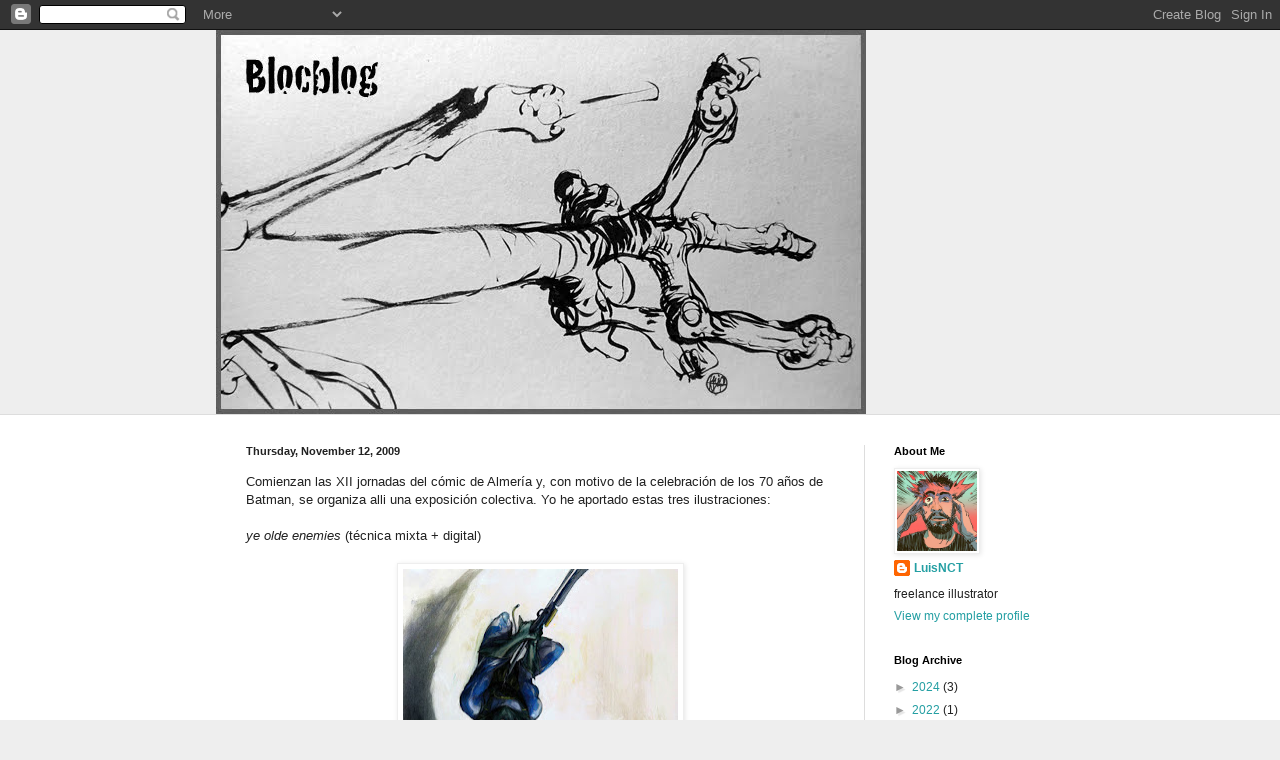

--- FILE ---
content_type: text/html; charset=UTF-8
request_url: https://bocetillos.blogspot.com/2009/11/comienzan-las-xii-jornadas-del-comic-de.html?showComment=1259283831519
body_size: 18586
content:
<!DOCTYPE html>
<html class='v2' dir='ltr' lang='en'>
<head>
<link href='https://www.blogger.com/static/v1/widgets/335934321-css_bundle_v2.css' rel='stylesheet' type='text/css'/>
<meta content='width=1100' name='viewport'/>
<meta content='text/html; charset=UTF-8' http-equiv='Content-Type'/>
<meta content='blogger' name='generator'/>
<link href='https://bocetillos.blogspot.com/favicon.ico' rel='icon' type='image/x-icon'/>
<link href='https://bocetillos.blogspot.com/2009/11/comienzan-las-xii-jornadas-del-comic-de.html' rel='canonical'/>
<link rel="alternate" type="application/atom+xml" title="Blocblog - Atom" href="https://bocetillos.blogspot.com/feeds/posts/default" />
<link rel="alternate" type="application/rss+xml" title="Blocblog - RSS" href="https://bocetillos.blogspot.com/feeds/posts/default?alt=rss" />
<link rel="service.post" type="application/atom+xml" title="Blocblog - Atom" href="https://www.blogger.com/feeds/18202980/posts/default" />

<link rel="alternate" type="application/atom+xml" title="Blocblog - Atom" href="https://bocetillos.blogspot.com/feeds/3775691602428487809/comments/default" />
<!--Can't find substitution for tag [blog.ieCssRetrofitLinks]-->
<link href='https://blogger.googleusercontent.com/img/b/R29vZ2xl/AVvXsEh1nZbGeGwb2RYw9koMg7-xUvUc7wjBfKdq3HGCMpXYvbyR4-kNZxUi7vBvC7VRln9GC6-hyopJIiXMQEUwYG7EAiK0882PtkRgD9GEn-Q-Sa18jfJB-BSj3adMogwPikApb1GWoeB-IQjpR2afCKJWyp-51yiMcC1-SKAwaivt58nLGfq1N9kd/w275-h400/yeoldeenemies-peqg.jpg' rel='image_src'/>
<meta content='https://bocetillos.blogspot.com/2009/11/comienzan-las-xii-jornadas-del-comic-de.html' property='og:url'/>
<meta content='Blocblog' property='og:title'/>
<meta content='Comienzan las XII jornadas del cómic de Almería y, con motivo de la celebración de los 70 años de Batman, se organiza alli una exposición co...' property='og:description'/>
<meta content='https://blogger.googleusercontent.com/img/b/R29vZ2xl/AVvXsEh1nZbGeGwb2RYw9koMg7-xUvUc7wjBfKdq3HGCMpXYvbyR4-kNZxUi7vBvC7VRln9GC6-hyopJIiXMQEUwYG7EAiK0882PtkRgD9GEn-Q-Sa18jfJB-BSj3adMogwPikApb1GWoeB-IQjpR2afCKJWyp-51yiMcC1-SKAwaivt58nLGfq1N9kd/w1200-h630-p-k-no-nu/yeoldeenemies-peqg.jpg' property='og:image'/>
<title>Blocblog</title>
<style id='page-skin-1' type='text/css'><!--
/*
-----------------------------------------------
Blogger Template Style
Name:     Simple
Designer: Blogger
URL:      www.blogger.com
----------------------------------------------- */
/* Content
----------------------------------------------- */
body {
font: normal normal 12px Arial, Tahoma, Helvetica, FreeSans, sans-serif;
color: #222222;
background: #eeeeee none no-repeat scroll center center;
padding: 0 0 0 0;
background-attachment: scroll;
}
html body .content-outer {
min-width: 0;
max-width: 100%;
width: 100%;
}
h2 {
font-size: 22px;
}
a:link {
text-decoration:none;
color: #249fa3;
}
a:visited {
text-decoration:none;
color: #7c93a1;
}
a:hover {
text-decoration:underline;
color: #5dc2c0;
}
.body-fauxcolumn-outer .fauxcolumn-inner {
background: transparent none repeat scroll top left;
_background-image: none;
}
.body-fauxcolumn-outer .cap-top {
position: absolute;
z-index: 1;
height: 400px;
width: 100%;
}
.body-fauxcolumn-outer .cap-top .cap-left {
width: 100%;
background: transparent none repeat-x scroll top left;
_background-image: none;
}
.content-outer {
-moz-box-shadow: 0 0 0 rgba(0, 0, 0, .15);
-webkit-box-shadow: 0 0 0 rgba(0, 0, 0, .15);
-goog-ms-box-shadow: 0 0 0 #333333;
box-shadow: 0 0 0 rgba(0, 0, 0, .15);
margin-bottom: 1px;
}
.content-inner {
padding: 0 0;
}
.main-outer, .footer-outer {
background-color: #ffffff;
}
/* Header
----------------------------------------------- */
.header-outer {
background: transparent none repeat-x scroll 0 -400px;
_background-image: none;
}
.Header h1 {
font: normal normal 70px Arial, Tahoma, Helvetica, FreeSans, sans-serif;
color: #249fa3;
text-shadow: 0 0 0 rgba(0, 0, 0, .2);
}
.Header h1 a {
color: #249fa3;
}
.Header .description {
font-size: 200%;
color: #444444;
}
.header-inner .Header .titlewrapper {
padding: 22px 30px;
}
.header-inner .Header .descriptionwrapper {
padding: 0 30px;
}
/* Tabs
----------------------------------------------- */
.tabs-inner .section:first-child {
border-top: 0 solid #dddddd;
}
.tabs-inner .section:first-child ul {
margin-top: -0;
border-top: 0 solid #dddddd;
border-left: 0 solid #dddddd;
border-right: 0 solid #dddddd;
}
.tabs-inner .widget ul {
background: transparent none repeat-x scroll 0 -800px;
_background-image: none;
border-bottom: 0 solid #dddddd;
margin-top: 0;
margin-left: -0;
margin-right: -0;
}
.tabs-inner .widget li a {
display: inline-block;
padding: .6em 1em;
font: normal normal 20px Arial, Tahoma, Helvetica, FreeSans, sans-serif;
color: #00818b;
border-left: 0 solid #ffffff;
border-right: 0 solid #dddddd;
}
.tabs-inner .widget li:first-child a {
border-left: none;
}
.tabs-inner .widget li.selected a, .tabs-inner .widget li a:hover {
color: #444444;
background-color: transparent;
text-decoration: none;
}
/* Columns
----------------------------------------------- */
.main-outer {
border-top: 1px solid #dddddd;
}
.fauxcolumn-left-outer .fauxcolumn-inner {
border-right: 1px solid #dddddd;
}
.fauxcolumn-right-outer .fauxcolumn-inner {
border-left: 1px solid #dddddd;
}
/* Headings
----------------------------------------------- */
div.widget > h2,
div.widget h2.title {
margin: 0 0 1em 0;
font: normal bold 11px Arial, Tahoma, Helvetica, FreeSans, sans-serif;
color: #000000;
}
/* Widgets
----------------------------------------------- */
.widget .zippy {
color: #999999;
text-shadow: 2px 2px 1px rgba(0, 0, 0, .1);
}
.widget .popular-posts ul {
list-style: none;
}
/* Posts
----------------------------------------------- */
h2.date-header {
font: normal bold 11px Arial, Tahoma, Helvetica, FreeSans, sans-serif;
}
.date-header span {
background-color: transparent;
color: #222222;
padding: inherit;
letter-spacing: inherit;
margin: inherit;
}
.main-inner {
padding-top: 30px;
padding-bottom: 30px;
}
.main-inner .column-center-inner {
padding: 0 15px;
}
.main-inner .column-center-inner .section {
margin: 0 15px;
}
.post {
margin: 0 0 25px 0;
}
h3.post-title, .comments h4 {
font: normal normal 22px Arial, Tahoma, Helvetica, FreeSans, sans-serif;
margin: .75em 0 0;
}
.post-body {
font-size: 110%;
line-height: 1.4;
position: relative;
}
.post-body img, .post-body .tr-caption-container, .Profile img, .Image img,
.BlogList .item-thumbnail img {
padding: 2px;
background: #ffffff;
border: 1px solid #eeeeee;
-moz-box-shadow: 1px 1px 5px rgba(0, 0, 0, .1);
-webkit-box-shadow: 1px 1px 5px rgba(0, 0, 0, .1);
box-shadow: 1px 1px 5px rgba(0, 0, 0, .1);
}
.post-body img, .post-body .tr-caption-container {
padding: 5px;
}
.post-body .tr-caption-container {
color: #222222;
}
.post-body .tr-caption-container img {
padding: 0;
background: transparent;
border: none;
-moz-box-shadow: 0 0 0 rgba(0, 0, 0, .1);
-webkit-box-shadow: 0 0 0 rgba(0, 0, 0, .1);
box-shadow: 0 0 0 rgba(0, 0, 0, .1);
}
.post-header {
margin: 0 0 1.5em;
line-height: 1.6;
font-size: 90%;
}
.post-footer {
margin: 20px -2px 0;
padding: 5px 10px;
color: #666666;
background-color: #f9f9f9;
border-bottom: 1px solid #eeeeee;
line-height: 1.6;
font-size: 90%;
}
#comments .comment-author {
padding-top: 1.5em;
border-top: 1px solid #dddddd;
background-position: 0 1.5em;
}
#comments .comment-author:first-child {
padding-top: 0;
border-top: none;
}
.avatar-image-container {
margin: .2em 0 0;
}
#comments .avatar-image-container img {
border: 1px solid #eeeeee;
}
/* Comments
----------------------------------------------- */
.comments .comments-content .icon.blog-author {
background-repeat: no-repeat;
background-image: url([data-uri]);
}
.comments .comments-content .loadmore a {
border-top: 1px solid #999999;
border-bottom: 1px solid #999999;
}
.comments .comment-thread.inline-thread {
background-color: #f9f9f9;
}
.comments .continue {
border-top: 2px solid #999999;
}
/* Accents
---------------------------------------------- */
.section-columns td.columns-cell {
border-left: 1px solid #dddddd;
}
.blog-pager {
background: transparent none no-repeat scroll top center;
}
.blog-pager-older-link, .home-link,
.blog-pager-newer-link {
background-color: #ffffff;
padding: 5px;
}
.footer-outer {
border-top: 0 dashed #bbbbbb;
}
/* Mobile
----------------------------------------------- */
body.mobile  {
background-size: auto;
}
.mobile .body-fauxcolumn-outer {
background: transparent none repeat scroll top left;
}
.mobile .body-fauxcolumn-outer .cap-top {
background-size: 100% auto;
}
.mobile .content-outer {
-webkit-box-shadow: 0 0 3px rgba(0, 0, 0, .15);
box-shadow: 0 0 3px rgba(0, 0, 0, .15);
}
.mobile .tabs-inner .widget ul {
margin-left: 0;
margin-right: 0;
}
.mobile .post {
margin: 0;
}
.mobile .main-inner .column-center-inner .section {
margin: 0;
}
.mobile .date-header span {
padding: 0.1em 10px;
margin: 0 -10px;
}
.mobile h3.post-title {
margin: 0;
}
.mobile .blog-pager {
background: transparent none no-repeat scroll top center;
}
.mobile .footer-outer {
border-top: none;
}
.mobile .main-inner, .mobile .footer-inner {
background-color: #ffffff;
}
.mobile-index-contents {
color: #222222;
}
.mobile-link-button {
background-color: #249fa3;
}
.mobile-link-button a:link, .mobile-link-button a:visited {
color: #ffffff;
}
.mobile .tabs-inner .section:first-child {
border-top: none;
}
.mobile .tabs-inner .PageList .widget-content {
background-color: transparent;
color: #444444;
border-top: 0 solid #dddddd;
border-bottom: 0 solid #dddddd;
}
.mobile .tabs-inner .PageList .widget-content .pagelist-arrow {
border-left: 1px solid #dddddd;
}

--></style>
<style id='template-skin-1' type='text/css'><!--
body {
min-width: 848px;
}
.content-outer, .content-fauxcolumn-outer, .region-inner {
min-width: 848px;
max-width: 848px;
_width: 848px;
}
.main-inner .columns {
padding-left: 0;
padding-right: 200px;
}
.main-inner .fauxcolumn-center-outer {
left: 0;
right: 200px;
/* IE6 does not respect left and right together */
_width: expression(this.parentNode.offsetWidth -
parseInt("0") -
parseInt("200px") + 'px');
}
.main-inner .fauxcolumn-left-outer {
width: 0;
}
.main-inner .fauxcolumn-right-outer {
width: 200px;
}
.main-inner .column-left-outer {
width: 0;
right: 100%;
margin-left: -0;
}
.main-inner .column-right-outer {
width: 200px;
margin-right: -200px;
}
#layout {
min-width: 0;
}
#layout .content-outer {
min-width: 0;
width: 800px;
}
#layout .region-inner {
min-width: 0;
width: auto;
}
body#layout div.add_widget {
padding: 8px;
}
body#layout div.add_widget a {
margin-left: 32px;
}
--></style>
<link href='https://www.blogger.com/dyn-css/authorization.css?targetBlogID=18202980&amp;zx=a763ac2e-49ba-4b0c-9ebe-50c0f941accf' media='none' onload='if(media!=&#39;all&#39;)media=&#39;all&#39;' rel='stylesheet'/><noscript><link href='https://www.blogger.com/dyn-css/authorization.css?targetBlogID=18202980&amp;zx=a763ac2e-49ba-4b0c-9ebe-50c0f941accf' rel='stylesheet'/></noscript>
<meta name='google-adsense-platform-account' content='ca-host-pub-1556223355139109'/>
<meta name='google-adsense-platform-domain' content='blogspot.com'/>

</head>
<body class='loading variant-wide'>
<div class='navbar section' id='navbar' name='Navbar'><div class='widget Navbar' data-version='1' id='Navbar1'><script type="text/javascript">
    function setAttributeOnload(object, attribute, val) {
      if(window.addEventListener) {
        window.addEventListener('load',
          function(){ object[attribute] = val; }, false);
      } else {
        window.attachEvent('onload', function(){ object[attribute] = val; });
      }
    }
  </script>
<div id="navbar-iframe-container"></div>
<script type="text/javascript" src="https://apis.google.com/js/platform.js"></script>
<script type="text/javascript">
      gapi.load("gapi.iframes:gapi.iframes.style.bubble", function() {
        if (gapi.iframes && gapi.iframes.getContext) {
          gapi.iframes.getContext().openChild({
              url: 'https://www.blogger.com/navbar/18202980?po\x3d3775691602428487809\x26origin\x3dhttps://bocetillos.blogspot.com',
              where: document.getElementById("navbar-iframe-container"),
              id: "navbar-iframe"
          });
        }
      });
    </script><script type="text/javascript">
(function() {
var script = document.createElement('script');
script.type = 'text/javascript';
script.src = '//pagead2.googlesyndication.com/pagead/js/google_top_exp.js';
var head = document.getElementsByTagName('head')[0];
if (head) {
head.appendChild(script);
}})();
</script>
</div></div>
<div class='body-fauxcolumns'>
<div class='fauxcolumn-outer body-fauxcolumn-outer'>
<div class='cap-top'>
<div class='cap-left'></div>
<div class='cap-right'></div>
</div>
<div class='fauxborder-left'>
<div class='fauxborder-right'></div>
<div class='fauxcolumn-inner'>
</div>
</div>
<div class='cap-bottom'>
<div class='cap-left'></div>
<div class='cap-right'></div>
</div>
</div>
</div>
<div class='content'>
<div class='content-fauxcolumns'>
<div class='fauxcolumn-outer content-fauxcolumn-outer'>
<div class='cap-top'>
<div class='cap-left'></div>
<div class='cap-right'></div>
</div>
<div class='fauxborder-left'>
<div class='fauxborder-right'></div>
<div class='fauxcolumn-inner'>
</div>
</div>
<div class='cap-bottom'>
<div class='cap-left'></div>
<div class='cap-right'></div>
</div>
</div>
</div>
<div class='content-outer'>
<div class='content-cap-top cap-top'>
<div class='cap-left'></div>
<div class='cap-right'></div>
</div>
<div class='fauxborder-left content-fauxborder-left'>
<div class='fauxborder-right content-fauxborder-right'></div>
<div class='content-inner'>
<header>
<div class='header-outer'>
<div class='header-cap-top cap-top'>
<div class='cap-left'></div>
<div class='cap-right'></div>
</div>
<div class='fauxborder-left header-fauxborder-left'>
<div class='fauxborder-right header-fauxborder-right'></div>
<div class='region-inner header-inner'>
<div class='header section' id='header' name='Header'><div class='widget Header' data-version='1' id='Header1'>
<div id='header-inner'>
<a href='https://bocetillos.blogspot.com/' style='display: block'>
<img alt='Blocblog' height='384px; ' id='Header1_headerimg' src='https://blogger.googleusercontent.com/img/b/R29vZ2xl/AVvXsEj6tPnkmrW_G3lZ0l-5pEmizaySpjRSO6fPJct2vauhOtjL8EcWWu528qpJumuUqbKSEYzweFIXffM-MP7bUTNObgJtIHiGTYeC6boW2FkKZ-lAJtHU-6O6n8v6Ud7hvlggQZgL/s650/blocblog-cabecera2012.jpg' style='display: block' width='650px; '/>
</a>
</div>
</div></div>
</div>
</div>
<div class='header-cap-bottom cap-bottom'>
<div class='cap-left'></div>
<div class='cap-right'></div>
</div>
</div>
</header>
<div class='tabs-outer'>
<div class='tabs-cap-top cap-top'>
<div class='cap-left'></div>
<div class='cap-right'></div>
</div>
<div class='fauxborder-left tabs-fauxborder-left'>
<div class='fauxborder-right tabs-fauxborder-right'></div>
<div class='region-inner tabs-inner'>
<div class='tabs no-items section' id='crosscol' name='Cross-Column'></div>
<div class='tabs no-items section' id='crosscol-overflow' name='Cross-Column 2'></div>
</div>
</div>
<div class='tabs-cap-bottom cap-bottom'>
<div class='cap-left'></div>
<div class='cap-right'></div>
</div>
</div>
<div class='main-outer'>
<div class='main-cap-top cap-top'>
<div class='cap-left'></div>
<div class='cap-right'></div>
</div>
<div class='fauxborder-left main-fauxborder-left'>
<div class='fauxborder-right main-fauxborder-right'></div>
<div class='region-inner main-inner'>
<div class='columns fauxcolumns'>
<div class='fauxcolumn-outer fauxcolumn-center-outer'>
<div class='cap-top'>
<div class='cap-left'></div>
<div class='cap-right'></div>
</div>
<div class='fauxborder-left'>
<div class='fauxborder-right'></div>
<div class='fauxcolumn-inner'>
</div>
</div>
<div class='cap-bottom'>
<div class='cap-left'></div>
<div class='cap-right'></div>
</div>
</div>
<div class='fauxcolumn-outer fauxcolumn-left-outer'>
<div class='cap-top'>
<div class='cap-left'></div>
<div class='cap-right'></div>
</div>
<div class='fauxborder-left'>
<div class='fauxborder-right'></div>
<div class='fauxcolumn-inner'>
</div>
</div>
<div class='cap-bottom'>
<div class='cap-left'></div>
<div class='cap-right'></div>
</div>
</div>
<div class='fauxcolumn-outer fauxcolumn-right-outer'>
<div class='cap-top'>
<div class='cap-left'></div>
<div class='cap-right'></div>
</div>
<div class='fauxborder-left'>
<div class='fauxborder-right'></div>
<div class='fauxcolumn-inner'>
</div>
</div>
<div class='cap-bottom'>
<div class='cap-left'></div>
<div class='cap-right'></div>
</div>
</div>
<!-- corrects IE6 width calculation -->
<div class='columns-inner'>
<div class='column-center-outer'>
<div class='column-center-inner'>
<div class='main section' id='main' name='Main'><div class='widget Blog' data-version='1' id='Blog1'>
<div class='blog-posts hfeed'>

          <div class="date-outer">
        
<h2 class='date-header'><span>Thursday, November 12, 2009</span></h2>

          <div class="date-posts">
        
<div class='post-outer'>
<div class='post hentry uncustomized-post-template' itemprop='blogPost' itemscope='itemscope' itemtype='http://schema.org/BlogPosting'>
<meta content='https://blogger.googleusercontent.com/img/b/R29vZ2xl/AVvXsEh1nZbGeGwb2RYw9koMg7-xUvUc7wjBfKdq3HGCMpXYvbyR4-kNZxUi7vBvC7VRln9GC6-hyopJIiXMQEUwYG7EAiK0882PtkRgD9GEn-Q-Sa18jfJB-BSj3adMogwPikApb1GWoeB-IQjpR2afCKJWyp-51yiMcC1-SKAwaivt58nLGfq1N9kd/w275-h400/yeoldeenemies-peqg.jpg' itemprop='image_url'/>
<meta content='18202980' itemprop='blogId'/>
<meta content='3775691602428487809' itemprop='postId'/>
<a name='3775691602428487809'></a>
<div class='post-header'>
<div class='post-header-line-1'></div>
</div>
<div class='post-body entry-content' id='post-body-3775691602428487809' itemprop='description articleBody'>
Comienzan las XII jornadas del cómic de Almería y, con motivo de la celebración de los 70 años de Batman, se organiza alli una exposición colectiva. Yo he aportado estas tres ilustraciones:<br /><br /><span style="font-style: italic;">ye olde enemies</span> (técnica mixta + digital)<div><br /><div class="separator" style="clear: both; text-align: center;"><a href="https://blogger.googleusercontent.com/img/b/R29vZ2xl/AVvXsEh1nZbGeGwb2RYw9koMg7-xUvUc7wjBfKdq3HGCMpXYvbyR4-kNZxUi7vBvC7VRln9GC6-hyopJIiXMQEUwYG7EAiK0882PtkRgD9GEn-Q-Sa18jfJB-BSj3adMogwPikApb1GWoeB-IQjpR2afCKJWyp-51yiMcC1-SKAwaivt58nLGfq1N9kd/s800/yeoldeenemies-peqg.jpg" imageanchor="1" style="margin-left: 1em; margin-right: 1em;"><img border="0" data-original-height="800" data-original-width="551" height="400" src="https://blogger.googleusercontent.com/img/b/R29vZ2xl/AVvXsEh1nZbGeGwb2RYw9koMg7-xUvUc7wjBfKdq3HGCMpXYvbyR4-kNZxUi7vBvC7VRln9GC6-hyopJIiXMQEUwYG7EAiK0882PtkRgD9GEn-Q-Sa18jfJB-BSj3adMogwPikApb1GWoeB-IQjpR2afCKJWyp-51yiMcC1-SKAwaivt58nLGfq1N9kd/w275-h400/yeoldeenemies-peqg.jpg" width="275" /></a></div><br /><div class="separator" style="clear: both; text-align: center;"><br /></div><br /><a href="//1.bp.blogspot.com/_mJdeHCx7xJo/SvtsnIHXoUI/AAAAAAAAAw4/R-57LwSn6k4/s1600-h/yeoldeenemies-peq.jpg" onblur="try {parent.deselectBloggerImageGracefully();} catch(e) {}"><br /></a>detalle<br /><div class="separator" style="clear: both; text-align: center;"><a href="https://blogger.googleusercontent.com/img/b/R29vZ2xl/AVvXsEgPyPOhhqsLFKBC31h827iY632ZSvBjEi_6ggN-ZvqkAn_96o6yt0gjsvnlj0g61V9ni1OuuZGuI4MMxFMhx0k5ljdlut_YbCIHxbCvtcd0thvoayOHfmAMFbC9kYPU6rEDCboeacWFl_RarD8BFcAj9k4xXt_DKBhLlLVPpvtl6TG1q6qiBEGn/s816/yeoldeenemies-detalleG.jpg" style="margin-left: 1em; margin-right: 1em;"><img border="0" data-original-height="800" data-original-width="816" height="393" src="https://blogger.googleusercontent.com/img/b/R29vZ2xl/AVvXsEgPyPOhhqsLFKBC31h827iY632ZSvBjEi_6ggN-ZvqkAn_96o6yt0gjsvnlj0g61V9ni1OuuZGuI4MMxFMhx0k5ljdlut_YbCIHxbCvtcd0thvoayOHfmAMFbC9kYPU6rEDCboeacWFl_RarD8BFcAj9k4xXt_DKBhLlLVPpvtl6TG1q6qiBEGn/w400-h393/yeoldeenemies-detalleG.jpg" width="400" /></a></div><br /><a href="//4.bp.blogspot.com/_mJdeHCx7xJo/Svtsm5gDr5I/AAAAAAAAAww/NJ5GlToIiOU/s1600-h/yeoldeenemies-detalle.jpg" onblur="try {parent.deselectBloggerImageGracefully();} catch(e) {}"><br /></a><br />bocetos<br /><a href="https://blogger.googleusercontent.com/img/b/R29vZ2xl/AVvXsEg3y-t5lUKnJ4TeRTQnGnFuEYEGIQ9ISzc0s4DMBr93br-EaZ6PjsLQJUSR2xRfC_qYLgB7-u6wnmF17UYDOkSoluVXF7LT3gzQM1VVg_wwJqbiTOCcotUqBWb3i3X0YIN0JDAL/s1600-h/yeoldeenemies-bocetos.jpg" onblur="try {parent.deselectBloggerImageGracefully();} catch(e) {}"><img alt="" border="0" id="BLOGGER_PHOTO_ID_5403031350025424770" src="https://blogger.googleusercontent.com/img/b/R29vZ2xl/AVvXsEg3y-t5lUKnJ4TeRTQnGnFuEYEGIQ9ISzc0s4DMBr93br-EaZ6PjsLQJUSR2xRfC_qYLgB7-u6wnmF17UYDOkSoluVXF7LT3gzQM1VVg_wwJqbiTOCcotUqBWb3i3X0YIN0JDAL/s400/yeoldeenemies-bocetos.jpg" style="cursor: pointer; display: block; height: 400px; margin: 0px auto 10px; text-align: center; width: 308px;" /></a><br /><span style="font-style: italic;">Robin el petirrojo</span> (técnica mixta + digital)<br /><div class="separator" style="clear: both; text-align: center;"><a href="https://blogger.googleusercontent.com/img/b/R29vZ2xl/AVvXsEh7wEAIPSLmp45TW-Q2mQHLTyYTEOLmuABCOF3lD01ZRIYQJyYc4xywCBx51VHTaaTqKbiF2H149g5y84cE2-9X30noQEcUAaU0ytQvHD3VEmjFUhfqjC-MOB53ehniWXHjQUvfsD9uKYZfW09DtDHASteIqA-nRBVYkK_TkGklzJTbjQ1QIHxY/s1152/robinpetirrojos-peqG.jpg" style="margin-left: 1em; margin-right: 1em;"><img border="0" data-original-height="800" data-original-width="1152" height="278" src="https://blogger.googleusercontent.com/img/b/R29vZ2xl/AVvXsEh7wEAIPSLmp45TW-Q2mQHLTyYTEOLmuABCOF3lD01ZRIYQJyYc4xywCBx51VHTaaTqKbiF2H149g5y84cE2-9X30noQEcUAaU0ytQvHD3VEmjFUhfqjC-MOB53ehniWXHjQUvfsD9uKYZfW09DtDHASteIqA-nRBVYkK_TkGklzJTbjQ1QIHxY/w400-h278/robinpetirrojos-peqG.jpg" width="400" /></a></div><br /><a href="//3.bp.blogspot.com/_mJdeHCx7xJo/SvtsYT24HxI/AAAAAAAAAwg/40fxG1HncA4/s1600-h/robinpetirrojos-peq.jpg" onblur="try {parent.deselectBloggerImageGracefully();} catch(e) {}"><br /></a><br />el original sin modificaciones (tinta, carboncillo y acuarela)<br /><div class="separator" style="clear: both; text-align: center;"><a href="https://blogger.googleusercontent.com/img/b/R29vZ2xl/AVvXsEhufBdxX7Vi970rtG3WaD9IMJV2m8wIXT7X2tObek-1apuzysSC1kKtVg43wan8qGXVA9phoBaWac3fZ9NxYACd_rfBRBu9ZfNP6ynylNwlGMZyli1qxeMeK95K1ZIJMSSkmxyiaADJW-vc8GPAHvW9KhYTu-nch4xmkesjisiMkwm838ao1wXo/s820/robinpetirrojos-originalG.jpg" style="margin-left: 1em; margin-right: 1em;"><img border="0" data-original-height="600" data-original-width="820" height="293" src="https://blogger.googleusercontent.com/img/b/R29vZ2xl/AVvXsEhufBdxX7Vi970rtG3WaD9IMJV2m8wIXT7X2tObek-1apuzysSC1kKtVg43wan8qGXVA9phoBaWac3fZ9NxYACd_rfBRBu9ZfNP6ynylNwlGMZyli1qxeMeK95K1ZIJMSSkmxyiaADJW-vc8GPAHvW9KhYTu-nch4xmkesjisiMkwm838ao1wXo/w400-h293/robinpetirrojos-originalG.jpg" width="400" /></a></div><br /><a href="//2.bp.blogspot.com/_mJdeHCx7xJo/SvtsYNs0WjI/AAAAAAAAAwY/zCvq_j8w9c4/s1600-h/robinpetirrojos-original.jpg" onblur="try {parent.deselectBloggerImageGracefully();} catch(e) {}"><br /></a><br />Y una versión mejorada de esta ilustración (la vieja podéis encontrarla en los archivos del blog)<div><br /><div class="separator" style="clear: both; text-align: center;"><a href="https://blogger.googleusercontent.com/img/b/R29vZ2xl/AVvXsEg2nEy2IAxx6ZBTWC-abT3AEfENsjuJl-ycUoTUcszadAaKDTmSi8Mc8NpSQgP9A6b0OfNT-d3pjsh-ZoPVVriivlUr39o-tHfxFcXV9KrOg48Hm3TjzaXAPixQIKXxzOjwWt9DwnqAUhD0-1ZvRS62y5yXVvxYKts-88-zjcbqVGLatDuPKhMx/s800/batmanjoker-peqG.jpg" style="margin-left: 1em; margin-right: 1em;"><img border="0" data-original-height="800" data-original-width="519" height="400" src="https://blogger.googleusercontent.com/img/b/R29vZ2xl/AVvXsEg2nEy2IAxx6ZBTWC-abT3AEfENsjuJl-ycUoTUcszadAaKDTmSi8Mc8NpSQgP9A6b0OfNT-d3pjsh-ZoPVVriivlUr39o-tHfxFcXV9KrOg48Hm3TjzaXAPixQIKXxzOjwWt9DwnqAUhD0-1ZvRS62y5yXVvxYKts-88-zjcbqVGLatDuPKhMx/w260-h400/batmanjoker-peqG.jpg" width="260" /></a></div><br /><div class="separator" style="clear: both; text-align: center;"><br /></div><br /><a href="//1.bp.blogspot.com/_mJdeHCx7xJo/SvtsYIUf9-I/AAAAAAAAAwQ/DGSbzqPHiho/s1600-h/batmanjoker-reload-peq.jpg" onblur="try {parent.deselectBloggerImageGracefully();} catch(e) {}"><br /></a><br />detalle<br /><div class="separator" style="clear: both; text-align: center;"><a href="https://blogger.googleusercontent.com/img/b/R29vZ2xl/AVvXsEiDouC2Oxlur3IR2Wy-skw50NadjvZN3GY65CUc7ekPQ1GjqnPEPoOx1TNObgpxepItU5ai6ynefWiBaUSVbWUy9k7xueSE0eh0FS1-Ia-0ooOY7BzgoNe1tHKavskdY4Gc-BpNVf92FmMyjoGd40u9B4OoxgwJzflUwYM36nFs0boIF6FW0Ca0/s800/batmanjoker-reload-caraG.jpg" style="margin-left: 1em; margin-right: 1em;"><img border="0" data-original-height="751" data-original-width="800" height="375" src="https://blogger.googleusercontent.com/img/b/R29vZ2xl/AVvXsEiDouC2Oxlur3IR2Wy-skw50NadjvZN3GY65CUc7ekPQ1GjqnPEPoOx1TNObgpxepItU5ai6ynefWiBaUSVbWUy9k7xueSE0eh0FS1-Ia-0ooOY7BzgoNe1tHKavskdY4Gc-BpNVf92FmMyjoGd40u9B4OoxgwJzflUwYM36nFs0boIF6FW0Ca0/w400-h375/batmanjoker-reload-caraG.jpg" width="400" /></a></div><br /><a href="//1.bp.blogspot.com/_mJdeHCx7xJo/SvtsX3d0DXI/AAAAAAAAAwI/rkjGxRaIgI8/s1600-h/batmanjoker-reload-cara.jpg" onblur="try {parent.deselectBloggerImageGracefully();} catch(e) {}"><br /></a>Batman es creación de Bob Kane y propiedad de DC Comics</div></div>
<div style='clear: both;'></div>
</div>
<div class='post-footer'>
<div class='post-footer-line post-footer-line-1'>
<span class='post-author vcard'>
Publicado por
<span class='fn' itemprop='author' itemscope='itemscope' itemtype='http://schema.org/Person'>
<meta content='https://www.blogger.com/profile/15368805897909848641' itemprop='url'/>
<a class='g-profile' href='https://www.blogger.com/profile/15368805897909848641' rel='author' title='author profile'>
<span itemprop='name'>LuisNCT</span>
</a>
</span>
</span>
<span class='post-timestamp'>
en
<meta content='https://bocetillos.blogspot.com/2009/11/comienzan-las-xii-jornadas-del-comic-de.html' itemprop='url'/>
<a class='timestamp-link' href='https://bocetillos.blogspot.com/2009/11/comienzan-las-xii-jornadas-del-comic-de.html' rel='bookmark' title='permanent link'><abbr class='published' itemprop='datePublished' title='2009-11-12T02:53:00+01:00'>2:53 AM</abbr></a>
</span>
<span class='post-comment-link'>
</span>
<span class='post-icons'>
<span class='item-control blog-admin pid-1772168548'>
<a href='https://www.blogger.com/post-edit.g?blogID=18202980&postID=3775691602428487809&from=pencil' title='Edit Post'>
<img alt='' class='icon-action' height='18' src='https://resources.blogblog.com/img/icon18_edit_allbkg.gif' width='18'/>
</a>
</span>
</span>
<div class='post-share-buttons goog-inline-block'>
<a class='goog-inline-block share-button sb-email' href='https://www.blogger.com/share-post.g?blogID=18202980&postID=3775691602428487809&target=email' target='_blank' title='Email This'><span class='share-button-link-text'>Email This</span></a><a class='goog-inline-block share-button sb-blog' href='https://www.blogger.com/share-post.g?blogID=18202980&postID=3775691602428487809&target=blog' onclick='window.open(this.href, "_blank", "height=270,width=475"); return false;' target='_blank' title='BlogThis!'><span class='share-button-link-text'>BlogThis!</span></a><a class='goog-inline-block share-button sb-twitter' href='https://www.blogger.com/share-post.g?blogID=18202980&postID=3775691602428487809&target=twitter' target='_blank' title='Share to X'><span class='share-button-link-text'>Share to X</span></a><a class='goog-inline-block share-button sb-facebook' href='https://www.blogger.com/share-post.g?blogID=18202980&postID=3775691602428487809&target=facebook' onclick='window.open(this.href, "_blank", "height=430,width=640"); return false;' target='_blank' title='Share to Facebook'><span class='share-button-link-text'>Share to Facebook</span></a><a class='goog-inline-block share-button sb-pinterest' href='https://www.blogger.com/share-post.g?blogID=18202980&postID=3775691602428487809&target=pinterest' target='_blank' title='Share to Pinterest'><span class='share-button-link-text'>Share to Pinterest</span></a>
</div>
</div>
<div class='post-footer-line post-footer-line-2'>
<span class='post-labels'>
Etiquetas:
<a href='https://bocetillos.blogspot.com/search/label/comic' rel='tag'>comic</a>
</span>
</div>
<div class='post-footer-line post-footer-line-3'>
<span class='post-location'>
</span>
</div>
</div>
</div>
<div class='comments' id='comments'>
<a name='comments'></a>
<h4>13 comments:</h4>
<div id='Blog1_comments-block-wrapper'>
<dl class='avatar-comment-indent' id='comments-block'>
<dt class='comment-author ' id='c7203191984681884994'>
<a name='c7203191984681884994'></a>
<div class="avatar-image-container vcard"><span dir="ltr"><a href="https://www.blogger.com/profile/11294277785766741110" target="" rel="nofollow" onclick="" class="avatar-hovercard" id="av-7203191984681884994-11294277785766741110"><img src="https://resources.blogblog.com/img/blank.gif" width="35" height="35" class="delayLoad" style="display: none;" longdesc="//blogger.googleusercontent.com/img/b/R29vZ2xl/AVvXsEjpbES9OJT2gj8eXNx1NvZSRN1Sad_52kXOTntbl9XAhl2GZ6zad_gYRyTtfYl2IiIWTwicVfGxoyUYQnzbY5ZrWaLW1xguZoxTb8ZHlMe0uqKedcAQgmHW1tQveSe4uw/s45-c/4.jpg" alt="" title="Smilout">

<noscript><img src="//blogger.googleusercontent.com/img/b/R29vZ2xl/AVvXsEjpbES9OJT2gj8eXNx1NvZSRN1Sad_52kXOTntbl9XAhl2GZ6zad_gYRyTtfYl2IiIWTwicVfGxoyUYQnzbY5ZrWaLW1xguZoxTb8ZHlMe0uqKedcAQgmHW1tQveSe4uw/s45-c/4.jpg" width="35" height="35" class="photo" alt=""></noscript></a></span></div>
<a href='https://www.blogger.com/profile/11294277785766741110' rel='nofollow'>Smilout</a>
said...
</dt>
<dd class='comment-body' id='Blog1_cmt-7203191984681884994'>
<p>
Muy chulas. Me gusta el diseño de la cara del Joker en &quot;ye olde enemies&quot;, da yuyu xD
</p>
</dd>
<dd class='comment-footer'>
<span class='comment-timestamp'>
<a href='https://bocetillos.blogspot.com/2009/11/comienzan-las-xii-jornadas-del-comic-de.html?showComment=1258096866376#c7203191984681884994' title='comment permalink'>
Friday, November 13, 2009 8:21:00 AM
</a>
<span class='item-control blog-admin pid-1243704303'>
<a class='comment-delete' href='https://www.blogger.com/comment/delete/18202980/7203191984681884994' title='Delete Comment'>
<img src='https://resources.blogblog.com/img/icon_delete13.gif'/>
</a>
</span>
</span>
</dd>
<dt class='comment-author ' id='c4421310697442776571'>
<a name='c4421310697442776571'></a>
<div class="avatar-image-container vcard"><span dir="ltr"><a href="https://www.blogger.com/profile/07301327318397858153" target="" rel="nofollow" onclick="" class="avatar-hovercard" id="av-4421310697442776571-07301327318397858153"><img src="https://resources.blogblog.com/img/blank.gif" width="35" height="35" class="delayLoad" style="display: none;" longdesc="//blogger.googleusercontent.com/img/b/R29vZ2xl/AVvXsEhu2Dl5gvf2SVouwGNqj148e2-bquV_OgmHm--BNk9IpKNM6a9gHXAbmeYFVgnWxr_waqEgkLMFkU5gyM_Xg-u98H_jh9QRVwNadEIAFo6YZECQurOkfBi3_cj6ElyBBg/s45-c/09b8542.jpg" alt="" title="V&iacute;ctor P Corbella">

<noscript><img src="//blogger.googleusercontent.com/img/b/R29vZ2xl/AVvXsEhu2Dl5gvf2SVouwGNqj148e2-bquV_OgmHm--BNk9IpKNM6a9gHXAbmeYFVgnWxr_waqEgkLMFkU5gyM_Xg-u98H_jh9QRVwNadEIAFo6YZECQurOkfBi3_cj6ElyBBg/s45-c/09b8542.jpg" width="35" height="35" class="photo" alt=""></noscript></a></span></div>
<a href='https://www.blogger.com/profile/07301327318397858153' rel='nofollow'>Víctor P Corbella</a>
said...
</dt>
<dd class='comment-body' id='Blog1_cmt-4421310697442776571'>
<p>
El comentario de Laura era mío xD siempre se me olvida asegurarme de que uso mi cuenta, que desastre.
</p>
</dd>
<dd class='comment-footer'>
<span class='comment-timestamp'>
<a href='https://bocetillos.blogspot.com/2009/11/comienzan-las-xii-jornadas-del-comic-de.html?showComment=1258096993008#c4421310697442776571' title='comment permalink'>
Friday, November 13, 2009 8:23:00 AM
</a>
<span class='item-control blog-admin pid-1814995846'>
<a class='comment-delete' href='https://www.blogger.com/comment/delete/18202980/4421310697442776571' title='Delete Comment'>
<img src='https://resources.blogblog.com/img/icon_delete13.gif'/>
</a>
</span>
</span>
</dd>
<dt class='comment-author ' id='c1463145188071348763'>
<a name='c1463145188071348763'></a>
<div class="avatar-image-container vcard"><span dir="ltr"><a href="https://www.blogger.com/profile/00349429755087485373" target="" rel="nofollow" onclick="" class="avatar-hovercard" id="av-1463145188071348763-00349429755087485373"><img src="https://resources.blogblog.com/img/blank.gif" width="35" height="35" class="delayLoad" style="display: none;" longdesc="//blogger.googleusercontent.com/img/b/R29vZ2xl/AVvXsEhN4XDJ4HqjSX01CktdAsKS84nBJWGefldQdIjciBBj7NbEvkvfY6Nyf5pq7cXWFIdHoyBCTxEdY7BKtzuNcb5ZSFTC6YHaC1Onp_YkhI4O2YGgvjY6F7MJhYZi99_O0tk/s45-c/enjalonate.jpg" alt="" title="J &ordf; L &ordm; N">

<noscript><img src="//blogger.googleusercontent.com/img/b/R29vZ2xl/AVvXsEhN4XDJ4HqjSX01CktdAsKS84nBJWGefldQdIjciBBj7NbEvkvfY6Nyf5pq7cXWFIdHoyBCTxEdY7BKtzuNcb5ZSFTC6YHaC1Onp_YkhI4O2YGgvjY6F7MJhYZi99_O0tk/s45-c/enjalonate.jpg" width="35" height="35" class="photo" alt=""></noscript></a></span></div>
<a href='https://www.blogger.com/profile/00349429755087485373' rel='nofollow'>J ª L º N</a>
said...
</dt>
<dd class='comment-body' id='Blog1_cmt-1463145188071348763'>
<p>
uaaaaaaaa!! el de &quot;ye olde enemies&quot; esta brutisimoooo...me gusta aparte que allá conservado los colores más tradicionales...y como ya hizo con la doll rosa ( no se como se llama ) este del reves/colgado!!<br /><br />a lo que segun mi mail...me comento en antonimia... pero en el blog no sale su comentario, y servidor ni a tocado nada ni ha borrado...poltergeist!xD<br />me explico así me quedo más tranquilo...:)
</p>
</dd>
<dd class='comment-footer'>
<span class='comment-timestamp'>
<a href='https://bocetillos.blogspot.com/2009/11/comienzan-las-xii-jornadas-del-comic-de.html?showComment=1258659782845#c1463145188071348763' title='comment permalink'>
Thursday, November 19, 2009 8:43:00 PM
</a>
<span class='item-control blog-admin pid-1006677237'>
<a class='comment-delete' href='https://www.blogger.com/comment/delete/18202980/1463145188071348763' title='Delete Comment'>
<img src='https://resources.blogblog.com/img/icon_delete13.gif'/>
</a>
</span>
</span>
</dd>
<dt class='comment-author ' id='c6938455381526680488'>
<a name='c6938455381526680488'></a>
<div class="avatar-image-container vcard"><span dir="ltr"><a href="https://www.blogger.com/profile/05968194587932298822" target="" rel="nofollow" onclick="" class="avatar-hovercard" id="av-6938455381526680488-05968194587932298822"><img src="https://resources.blogblog.com/img/blank.gif" width="35" height="35" class="delayLoad" style="display: none;" longdesc="//blogger.googleusercontent.com/img/b/R29vZ2xl/AVvXsEj4lWrt1cKI1ScIHo3G2NcXSFduaWuW3jcEJyywyF7RPzcDrrwC-QHw6AP7FgBQc_Gi_V4UX_9bQt6OxU3GSSS1y2xuq2EpbXkPsndkEqDb3_rnzz0Y28vzCCTKx8rpLco/s45-c/KKK_avat+.jpg" alt="" title="Javier Castillo &amp;quot;Ch&iuml;ko KF&amp;quot;">

<noscript><img src="//blogger.googleusercontent.com/img/b/R29vZ2xl/AVvXsEj4lWrt1cKI1ScIHo3G2NcXSFduaWuW3jcEJyywyF7RPzcDrrwC-QHw6AP7FgBQc_Gi_V4UX_9bQt6OxU3GSSS1y2xuq2EpbXkPsndkEqDb3_rnzz0Y28vzCCTKx8rpLco/s45-c/KKK_avat+.jpg" width="35" height="35" class="photo" alt=""></noscript></a></span></div>
<a href='https://www.blogger.com/profile/05968194587932298822' rel='nofollow'>Javier Castillo &quot;Chïko KF&quot;</a>
said...
</dt>
<dd class='comment-body' id='Blog1_cmt-6938455381526680488'>
<p>
Bueno y variado! lineas y color suelto as usual mr.nct!1saludo!
</p>
</dd>
<dd class='comment-footer'>
<span class='comment-timestamp'>
<a href='https://bocetillos.blogspot.com/2009/11/comienzan-las-xii-jornadas-del-comic-de.html?showComment=1259207875918#c6938455381526680488' title='comment permalink'>
Thursday, November 26, 2009 4:57:00 AM
</a>
<span class='item-control blog-admin pid-1492838300'>
<a class='comment-delete' href='https://www.blogger.com/comment/delete/18202980/6938455381526680488' title='Delete Comment'>
<img src='https://resources.blogblog.com/img/icon_delete13.gif'/>
</a>
</span>
</span>
</dd>
<dt class='comment-author ' id='c682258335581428777'>
<a name='c682258335581428777'></a>
<div class="avatar-image-container avatar-stock"><span dir="ltr"><a href="https://www.blogger.com/profile/10300710270040198159" target="" rel="nofollow" onclick="" class="avatar-hovercard" id="av-682258335581428777-10300710270040198159"><img src="//www.blogger.com/img/blogger_logo_round_35.png" width="35" height="35" alt="" title="MIKBARO">

</a></span></div>
<a href='https://www.blogger.com/profile/10300710270040198159' rel='nofollow'>MIKBARO</a>
said...
</dt>
<dd class='comment-body' id='Blog1_cmt-682258335581428777'>
<p>
Pues se me queda un poco resobaete el &quot;ye olde enemies&quot;... porque vas scroleando y lo comparas con como está armao el gesto y expresión del de abajo... Una cromática muy maja la de Robin... muy... pop, me ha sorprendido viniendo de ti que tienes paletas siempre más orgánicas.<br /><br />Mk
</p>
</dd>
<dd class='comment-footer'>
<span class='comment-timestamp'>
<a href='https://bocetillos.blogspot.com/2009/11/comienzan-las-xii-jornadas-del-comic-de.html?showComment=1259283831519#c682258335581428777' title='comment permalink'>
Friday, November 27, 2009 2:03:00 AM
</a>
<span class='item-control blog-admin pid-454588640'>
<a class='comment-delete' href='https://www.blogger.com/comment/delete/18202980/682258335581428777' title='Delete Comment'>
<img src='https://resources.blogblog.com/img/icon_delete13.gif'/>
</a>
</span>
</span>
</dd>
<dt class='comment-author ' id='c4377755864649104132'>
<a name='c4377755864649104132'></a>
<div class="avatar-image-container vcard"><span dir="ltr"><a href="https://www.blogger.com/profile/06147351108244175858" target="" rel="nofollow" onclick="" class="avatar-hovercard" id="av-4377755864649104132-06147351108244175858"><img src="https://resources.blogblog.com/img/blank.gif" width="35" height="35" class="delayLoad" style="display: none;" longdesc="//blogger.googleusercontent.com/img/b/R29vZ2xl/AVvXsEg4tYjaFTO3vEKaMjRbFzXwadoU-PJXxEoJqQql5QN5EH5H1HQIo_alO4Y0VyA3BQvxE9pYA9BqDBCp5mdvw5VJegTvEeOUQsYjwCb1XM4Xj41OcdQ55HtC4X0DYybxpg/s45-c/Nixheavatar2011.JPG" alt="" title="&#9679;NixheVqz&#9679;">

<noscript><img src="//blogger.googleusercontent.com/img/b/R29vZ2xl/AVvXsEg4tYjaFTO3vEKaMjRbFzXwadoU-PJXxEoJqQql5QN5EH5H1HQIo_alO4Y0VyA3BQvxE9pYA9BqDBCp5mdvw5VJegTvEeOUQsYjwCb1XM4Xj41OcdQ55HtC4X0DYybxpg/s45-c/Nixheavatar2011.JPG" width="35" height="35" class="photo" alt=""></noscript></a></span></div>
<a href='https://www.blogger.com/profile/06147351108244175858' rel='nofollow'>&#9679;NixheVqz&#9679;</a>
said...
</dt>
<dd class='comment-body' id='Blog1_cmt-4377755864649104132'>
<p>
Ese estilo siempre me ha llamado la atencion, aunque aun no lo he desarrolado tan perfecto como tu.. que buen blog!! me ha encantado :)<br /><br />Saludos desde Mexico
</p>
</dd>
<dd class='comment-footer'>
<span class='comment-timestamp'>
<a href='https://bocetillos.blogspot.com/2009/11/comienzan-las-xii-jornadas-del-comic-de.html?showComment=1259662422239#c4377755864649104132' title='comment permalink'>
Tuesday, December 01, 2009 11:13:00 AM
</a>
<span class='item-control blog-admin pid-1103147086'>
<a class='comment-delete' href='https://www.blogger.com/comment/delete/18202980/4377755864649104132' title='Delete Comment'>
<img src='https://resources.blogblog.com/img/icon_delete13.gif'/>
</a>
</span>
</span>
</dd>
<dt class='comment-author ' id='c8783345175819833708'>
<a name='c8783345175819833708'></a>
<div class="avatar-image-container avatar-stock"><span dir="ltr"><a href="https://www.blogger.com/profile/17764865083607945638" target="" rel="nofollow" onclick="" class="avatar-hovercard" id="av-8783345175819833708-17764865083607945638"><img src="//www.blogger.com/img/blogger_logo_round_35.png" width="35" height="35" alt="" title="tiboo">

</a></span></div>
<a href='https://www.blogger.com/profile/17764865083607945638' rel='nofollow'>tiboo</a>
said...
</dt>
<dd class='comment-body' id='Blog1_cmt-8783345175819833708'>
<p>
Tio tienes unos trazos &quot;blancos&quot; en los primeros sobre todo que no se si son de painter o de guache (parecen pintura real, no digital) pero le dan un toque guapo. Y el de robin esta muy fresco.<br />Andrés
</p>
</dd>
<dd class='comment-footer'>
<span class='comment-timestamp'>
<a href='https://bocetillos.blogspot.com/2009/11/comienzan-las-xii-jornadas-del-comic-de.html?showComment=1259667670789#c8783345175819833708' title='comment permalink'>
Tuesday, December 01, 2009 12:41:00 PM
</a>
<span class='item-control blog-admin pid-1697411423'>
<a class='comment-delete' href='https://www.blogger.com/comment/delete/18202980/8783345175819833708' title='Delete Comment'>
<img src='https://resources.blogblog.com/img/icon_delete13.gif'/>
</a>
</span>
</span>
</dd>
<dt class='comment-author ' id='c5217360661558356680'>
<a name='c5217360661558356680'></a>
<div class="avatar-image-container vcard"><span dir="ltr"><a href="https://www.blogger.com/profile/17623928905320355396" target="" rel="nofollow" onclick="" class="avatar-hovercard" id="av-5217360661558356680-17623928905320355396"><img src="https://resources.blogblog.com/img/blank.gif" width="35" height="35" class="delayLoad" style="display: none;" longdesc="//4.bp.blogspot.com/_1r5egDc-Cxw/S2FVhh3On7I/AAAAAAAAAi8/ysueV5LRcLI/S45-s35/18039_1248441944454_1631610508_629372_5329348_n.jpg" alt="" title="Francisco Martins">

<noscript><img src="//4.bp.blogspot.com/_1r5egDc-Cxw/S2FVhh3On7I/AAAAAAAAAi8/ysueV5LRcLI/S45-s35/18039_1248441944454_1631610508_629372_5329348_n.jpg" width="35" height="35" class="photo" alt=""></noscript></a></span></div>
<a href='https://www.blogger.com/profile/17623928905320355396' rel='nofollow'>Francisco Martins</a>
said...
</dt>
<dd class='comment-body' id='Blog1_cmt-5217360661558356680'>
<p>
Very good man! Love the color choices in the first ones. Really awesome! :)<br /><br />Francisco
</p>
</dd>
<dd class='comment-footer'>
<span class='comment-timestamp'>
<a href='https://bocetillos.blogspot.com/2009/11/comienzan-las-xii-jornadas-del-comic-de.html?showComment=1260891449528#c5217360661558356680' title='comment permalink'>
Tuesday, December 15, 2009 4:37:00 PM
</a>
<span class='item-control blog-admin pid-195090104'>
<a class='comment-delete' href='https://www.blogger.com/comment/delete/18202980/5217360661558356680' title='Delete Comment'>
<img src='https://resources.blogblog.com/img/icon_delete13.gif'/>
</a>
</span>
</span>
</dd>
<dt class='comment-author blog-author' id='c8425101896733494605'>
<a name='c8425101896733494605'></a>
<div class="avatar-image-container vcard"><span dir="ltr"><a href="https://www.blogger.com/profile/15368805897909848641" target="" rel="nofollow" onclick="" class="avatar-hovercard" id="av-8425101896733494605-15368805897909848641"><img src="https://resources.blogblog.com/img/blank.gif" width="35" height="35" class="delayLoad" style="display: none;" longdesc="//2.bp.blogspot.com/-LSFSIrslrE4/ZxQODOjD8eI/AAAAAAAAEI8/onhJxLS-0CUwB0yJ6cZW9-DtIzJhjp3CACK4BGAYYCw/s35/20230918_173755_0-glazed-intensity10.0-render2-V1.jpg" alt="" title="LuisNCT">

<noscript><img src="//2.bp.blogspot.com/-LSFSIrslrE4/ZxQODOjD8eI/AAAAAAAAEI8/onhJxLS-0CUwB0yJ6cZW9-DtIzJhjp3CACK4BGAYYCw/s35/20230918_173755_0-glazed-intensity10.0-render2-V1.jpg" width="35" height="35" class="photo" alt=""></noscript></a></span></div>
<a href='https://www.blogger.com/profile/15368805897909848641' rel='nofollow'>LuisNCT</a>
said...
</dt>
<dd class='comment-body' id='Blog1_cmt-8425101896733494605'>
<p>
gracias a todos! tengo esto muy abandonado...<br />Los toques blancos del primero son acrílico, y el color del dibujo de Robin está basado en el de una foto antigua coloreada de la serie original de TV.
</p>
</dd>
<dd class='comment-footer'>
<span class='comment-timestamp'>
<a href='https://bocetillos.blogspot.com/2009/11/comienzan-las-xii-jornadas-del-comic-de.html?showComment=1260893544672#c8425101896733494605' title='comment permalink'>
Tuesday, December 15, 2009 5:12:00 PM
</a>
<span class='item-control blog-admin pid-1772168548'>
<a class='comment-delete' href='https://www.blogger.com/comment/delete/18202980/8425101896733494605' title='Delete Comment'>
<img src='https://resources.blogblog.com/img/icon_delete13.gif'/>
</a>
</span>
</span>
</dd>
<dt class='comment-author ' id='c2970007176805767882'>
<a name='c2970007176805767882'></a>
<div class="avatar-image-container vcard"><span dir="ltr"><a href="https://www.blogger.com/profile/10988906160160993084" target="" rel="nofollow" onclick="" class="avatar-hovercard" id="av-2970007176805767882-10988906160160993084"><img src="https://resources.blogblog.com/img/blank.gif" width="35" height="35" class="delayLoad" style="display: none;" longdesc="//blogger.googleusercontent.com/img/b/R29vZ2xl/AVvXsEjssE73MlhlMQyKGQntKG-1tN9Sf0Yq0EkaUzUgh8wdcGUO2hsuEp6m-vSkrT2-wTInYLlTnuEMoiQGd4sZ_6vCNrP2UXTubgyKWCj_aQ1MOHPuDL4AZ182qiOIYQLsZg/s45-c/PC311026.JPG" alt="" title="Manco Cretino">

<noscript><img src="//blogger.googleusercontent.com/img/b/R29vZ2xl/AVvXsEjssE73MlhlMQyKGQntKG-1tN9Sf0Yq0EkaUzUgh8wdcGUO2hsuEp6m-vSkrT2-wTInYLlTnuEMoiQGd4sZ_6vCNrP2UXTubgyKWCj_aQ1MOHPuDL4AZ182qiOIYQLsZg/s45-c/PC311026.JPG" width="35" height="35" class="photo" alt=""></noscript></a></span></div>
<a href='https://www.blogger.com/profile/10988906160160993084' rel='nofollow'>Manco Cretino</a>
said...
</dt>
<dd class='comment-body' id='Blog1_cmt-2970007176805767882'>
<p>
EXCELENTE! la primera de las ilustraciones!!! Si Jocker hubiera tenido los puños cerrados sería un &quot;monumento&quot; a la irritación jajaja<br />Degusta... Manco Cretino
</p>
</dd>
<dd class='comment-footer'>
<span class='comment-timestamp'>
<a href='https://bocetillos.blogspot.com/2009/11/comienzan-las-xii-jornadas-del-comic-de.html?showComment=1263008613734#c2970007176805767882' title='comment permalink'>
Saturday, January 09, 2010 4:43:00 AM
</a>
<span class='item-control blog-admin pid-1161958211'>
<a class='comment-delete' href='https://www.blogger.com/comment/delete/18202980/2970007176805767882' title='Delete Comment'>
<img src='https://resources.blogblog.com/img/icon_delete13.gif'/>
</a>
</span>
</span>
</dd>
<dt class='comment-author ' id='c60425093289218981'>
<a name='c60425093289218981'></a>
<div class="avatar-image-container vcard"><span dir="ltr"><a href="https://www.blogger.com/profile/02052807858711345271" target="" rel="nofollow" onclick="" class="avatar-hovercard" id="av-60425093289218981-02052807858711345271"><img src="https://resources.blogblog.com/img/blank.gif" width="35" height="35" class="delayLoad" style="display: none;" longdesc="//blogger.googleusercontent.com/img/b/R29vZ2xl/AVvXsEg0rBoQif1hxbUKB-nU9JTcTrZCRCOf42OwN7RwHJsJVTuAd-4pzUFLWT5TS2T8HmPsGmPj0CpTQyMX4TKsRQ8lDeh_zRmV6CXkYGMbqLwHHNbnf4kJZLAvZsjLAtncdR4/s45-c/leng_r1_c1.gif" alt="" title="Trafalgarious">

<noscript><img src="//blogger.googleusercontent.com/img/b/R29vZ2xl/AVvXsEg0rBoQif1hxbUKB-nU9JTcTrZCRCOf42OwN7RwHJsJVTuAd-4pzUFLWT5TS2T8HmPsGmPj0CpTQyMX4TKsRQ8lDeh_zRmV6CXkYGMbqLwHHNbnf4kJZLAvZsjLAtncdR4/s45-c/leng_r1_c1.gif" width="35" height="35" class="photo" alt=""></noscript></a></span></div>
<a href='https://www.blogger.com/profile/02052807858711345271' rel='nofollow'>Trafalgarious</a>
said...
</dt>
<dd class='comment-body' id='Blog1_cmt-60425093289218981'>
<p>
Mis respetos.
</p>
</dd>
<dd class='comment-footer'>
<span class='comment-timestamp'>
<a href='https://bocetillos.blogspot.com/2009/11/comienzan-las-xii-jornadas-del-comic-de.html?showComment=1263014147984#c60425093289218981' title='comment permalink'>
Saturday, January 09, 2010 6:15:00 AM
</a>
<span class='item-control blog-admin pid-1307540288'>
<a class='comment-delete' href='https://www.blogger.com/comment/delete/18202980/60425093289218981' title='Delete Comment'>
<img src='https://resources.blogblog.com/img/icon_delete13.gif'/>
</a>
</span>
</span>
</dd>
<dt class='comment-author ' id='c4438254180267858088'>
<a name='c4438254180267858088'></a>
<div class="avatar-image-container avatar-stock"><span dir="ltr"><img src="//resources.blogblog.com/img/blank.gif" width="35" height="35" alt="" title="Anonymous">

</span></div>
Anonymous
said...
</dt>
<dd class='comment-body' id='Blog1_cmt-4438254180267858088'>
<span class='deleted-comment'>This comment has been removed by a blog administrator.</span>
</dd>
<dd class='comment-footer'>
<span class='comment-timestamp'>
<a href='https://bocetillos.blogspot.com/2009/11/comienzan-las-xii-jornadas-del-comic-de.html?showComment=1263197279722#c4438254180267858088' title='comment permalink'>
Monday, January 11, 2010 9:07:00 AM
</a>
<span class='item-control blog-admin '>
<a class='comment-delete' href='https://www.blogger.com/comment/delete/18202980/4438254180267858088' title='Delete Comment'>
<img src='https://resources.blogblog.com/img/icon_delete13.gif'/>
</a>
</span>
</span>
</dd>
<dt class='comment-author ' id='c3178330677103124610'>
<a name='c3178330677103124610'></a>
<div class="avatar-image-container avatar-stock"><span dir="ltr"><img src="//resources.blogblog.com/img/blank.gif" width="35" height="35" alt="" title="Anonymous">

</span></div>
Anonymous
said...
</dt>
<dd class='comment-body' id='Blog1_cmt-3178330677103124610'>
<span class='deleted-comment'>This comment has been removed by a blog administrator.</span>
</dd>
<dd class='comment-footer'>
<span class='comment-timestamp'>
<a href='https://bocetillos.blogspot.com/2009/11/comienzan-las-xii-jornadas-del-comic-de.html?showComment=1263197292884#c3178330677103124610' title='comment permalink'>
Monday, January 11, 2010 9:08:00 AM
</a>
<span class='item-control blog-admin '>
<a class='comment-delete' href='https://www.blogger.com/comment/delete/18202980/3178330677103124610' title='Delete Comment'>
<img src='https://resources.blogblog.com/img/icon_delete13.gif'/>
</a>
</span>
</span>
</dd>
</dl>
</div>
<p class='comment-footer'>
<a href='https://www.blogger.com/comment/fullpage/post/18202980/3775691602428487809' onclick=''>Post a Comment</a>
</p>
</div>
</div>

        </div></div>
      
</div>
<div class='blog-pager' id='blog-pager'>
<span id='blog-pager-newer-link'>
<a class='blog-pager-newer-link' href='https://bocetillos.blogspot.com/2009/12/homenaje-street-fighter.html' id='Blog1_blog-pager-newer-link' title='Newer Post'>Newer Post</a>
</span>
<span id='blog-pager-older-link'>
<a class='blog-pager-older-link' href='https://bocetillos.blogspot.com/2009/11/ya-esta-en-la-calle-el-manual-de.html' id='Blog1_blog-pager-older-link' title='Older Post'>Older Post</a>
</span>
<a class='home-link' href='https://bocetillos.blogspot.com/'>Home</a>
</div>
<div class='clear'></div>
<div class='post-feeds'>
<div class='feed-links'>
Subscribe to:
<a class='feed-link' href='https://bocetillos.blogspot.com/feeds/3775691602428487809/comments/default' target='_blank' type='application/atom+xml'>Post Comments (Atom)</a>
</div>
</div>
</div></div>
</div>
</div>
<div class='column-left-outer'>
<div class='column-left-inner'>
<aside>
</aside>
</div>
</div>
<div class='column-right-outer'>
<div class='column-right-inner'>
<aside>
<div class='sidebar section' id='sidebar-right-1'><div class='widget Profile' data-version='1' id='Profile1'>
<h2>About Me</h2>
<div class='widget-content'>
<a href='https://www.blogger.com/profile/15368805897909848641'><img alt='My photo' class='profile-img' height='80' src='//blogger.googleusercontent.com/img/b/R29vZ2xl/AVvXsEjMFNQL3gzm_bD51-0J-Q-5NTu5ZJ4WXnV9GtHk_CJ_fPe9C8E_ChrLQJ0EP-uLF67p8cWbKoTNj3HGejFVWw__dwmSa-brkLMUjOFE_R7z9iUm6TjBC6-vCqAci9uWh4PybqEOlPQMPEYYl9mhCWdmrFEFTfuD3d3VI88toKD0W74WA6c/s220/20230918_173755_0-glazed-intensity10.0-render2-V1.jpg' width='80'/></a>
<dl class='profile-datablock'>
<dt class='profile-data'>
<a class='profile-name-link g-profile' href='https://www.blogger.com/profile/15368805897909848641' rel='author' style='background-image: url(//www.blogger.com/img/logo-16.png);'>
LuisNCT
</a>
</dt>
<dd class='profile-textblock'>freelance illustrator</dd>
</dl>
<a class='profile-link' href='https://www.blogger.com/profile/15368805897909848641' rel='author'>View my complete profile</a>
<div class='clear'></div>
</div>
</div><div class='widget BlogArchive' data-version='1' id='BlogArchive1'>
<h2>Blog Archive</h2>
<div class='widget-content'>
<div id='ArchiveList'>
<div id='BlogArchive1_ArchiveList'>
<ul class='hierarchy'>
<li class='archivedate collapsed'>
<a class='toggle' href='javascript:void(0)'>
<span class='zippy'>

        &#9658;&#160;
      
</span>
</a>
<a class='post-count-link' href='https://bocetillos.blogspot.com/2024/'>
2024
</a>
<span class='post-count' dir='ltr'>(3)</span>
<ul class='hierarchy'>
<li class='archivedate collapsed'>
<a class='toggle' href='javascript:void(0)'>
<span class='zippy'>

        &#9658;&#160;
      
</span>
</a>
<a class='post-count-link' href='https://bocetillos.blogspot.com/2024/12/'>
December
</a>
<span class='post-count' dir='ltr'>(1)</span>
</li>
</ul>
<ul class='hierarchy'>
<li class='archivedate collapsed'>
<a class='toggle' href='javascript:void(0)'>
<span class='zippy'>

        &#9658;&#160;
      
</span>
</a>
<a class='post-count-link' href='https://bocetillos.blogspot.com/2024/11/'>
November
</a>
<span class='post-count' dir='ltr'>(1)</span>
</li>
</ul>
<ul class='hierarchy'>
<li class='archivedate collapsed'>
<a class='toggle' href='javascript:void(0)'>
<span class='zippy'>

        &#9658;&#160;
      
</span>
</a>
<a class='post-count-link' href='https://bocetillos.blogspot.com/2024/10/'>
October
</a>
<span class='post-count' dir='ltr'>(1)</span>
</li>
</ul>
</li>
</ul>
<ul class='hierarchy'>
<li class='archivedate collapsed'>
<a class='toggle' href='javascript:void(0)'>
<span class='zippy'>

        &#9658;&#160;
      
</span>
</a>
<a class='post-count-link' href='https://bocetillos.blogspot.com/2022/'>
2022
</a>
<span class='post-count' dir='ltr'>(1)</span>
<ul class='hierarchy'>
<li class='archivedate collapsed'>
<a class='toggle' href='javascript:void(0)'>
<span class='zippy'>

        &#9658;&#160;
      
</span>
</a>
<a class='post-count-link' href='https://bocetillos.blogspot.com/2022/06/'>
June
</a>
<span class='post-count' dir='ltr'>(1)</span>
</li>
</ul>
</li>
</ul>
<ul class='hierarchy'>
<li class='archivedate collapsed'>
<a class='toggle' href='javascript:void(0)'>
<span class='zippy'>

        &#9658;&#160;
      
</span>
</a>
<a class='post-count-link' href='https://bocetillos.blogspot.com/2014/'>
2014
</a>
<span class='post-count' dir='ltr'>(2)</span>
<ul class='hierarchy'>
<li class='archivedate collapsed'>
<a class='toggle' href='javascript:void(0)'>
<span class='zippy'>

        &#9658;&#160;
      
</span>
</a>
<a class='post-count-link' href='https://bocetillos.blogspot.com/2014/09/'>
September
</a>
<span class='post-count' dir='ltr'>(1)</span>
</li>
</ul>
<ul class='hierarchy'>
<li class='archivedate collapsed'>
<a class='toggle' href='javascript:void(0)'>
<span class='zippy'>

        &#9658;&#160;
      
</span>
</a>
<a class='post-count-link' href='https://bocetillos.blogspot.com/2014/01/'>
January
</a>
<span class='post-count' dir='ltr'>(1)</span>
</li>
</ul>
</li>
</ul>
<ul class='hierarchy'>
<li class='archivedate collapsed'>
<a class='toggle' href='javascript:void(0)'>
<span class='zippy'>

        &#9658;&#160;
      
</span>
</a>
<a class='post-count-link' href='https://bocetillos.blogspot.com/2013/'>
2013
</a>
<span class='post-count' dir='ltr'>(15)</span>
<ul class='hierarchy'>
<li class='archivedate collapsed'>
<a class='toggle' href='javascript:void(0)'>
<span class='zippy'>

        &#9658;&#160;
      
</span>
</a>
<a class='post-count-link' href='https://bocetillos.blogspot.com/2013/10/'>
October
</a>
<span class='post-count' dir='ltr'>(3)</span>
</li>
</ul>
<ul class='hierarchy'>
<li class='archivedate collapsed'>
<a class='toggle' href='javascript:void(0)'>
<span class='zippy'>

        &#9658;&#160;
      
</span>
</a>
<a class='post-count-link' href='https://bocetillos.blogspot.com/2013/09/'>
September
</a>
<span class='post-count' dir='ltr'>(1)</span>
</li>
</ul>
<ul class='hierarchy'>
<li class='archivedate collapsed'>
<a class='toggle' href='javascript:void(0)'>
<span class='zippy'>

        &#9658;&#160;
      
</span>
</a>
<a class='post-count-link' href='https://bocetillos.blogspot.com/2013/07/'>
July
</a>
<span class='post-count' dir='ltr'>(2)</span>
</li>
</ul>
<ul class='hierarchy'>
<li class='archivedate collapsed'>
<a class='toggle' href='javascript:void(0)'>
<span class='zippy'>

        &#9658;&#160;
      
</span>
</a>
<a class='post-count-link' href='https://bocetillos.blogspot.com/2013/05/'>
May
</a>
<span class='post-count' dir='ltr'>(3)</span>
</li>
</ul>
<ul class='hierarchy'>
<li class='archivedate collapsed'>
<a class='toggle' href='javascript:void(0)'>
<span class='zippy'>

        &#9658;&#160;
      
</span>
</a>
<a class='post-count-link' href='https://bocetillos.blogspot.com/2013/04/'>
April
</a>
<span class='post-count' dir='ltr'>(4)</span>
</li>
</ul>
<ul class='hierarchy'>
<li class='archivedate collapsed'>
<a class='toggle' href='javascript:void(0)'>
<span class='zippy'>

        &#9658;&#160;
      
</span>
</a>
<a class='post-count-link' href='https://bocetillos.blogspot.com/2013/03/'>
March
</a>
<span class='post-count' dir='ltr'>(2)</span>
</li>
</ul>
</li>
</ul>
<ul class='hierarchy'>
<li class='archivedate collapsed'>
<a class='toggle' href='javascript:void(0)'>
<span class='zippy'>

        &#9658;&#160;
      
</span>
</a>
<a class='post-count-link' href='https://bocetillos.blogspot.com/2012/'>
2012
</a>
<span class='post-count' dir='ltr'>(9)</span>
<ul class='hierarchy'>
<li class='archivedate collapsed'>
<a class='toggle' href='javascript:void(0)'>
<span class='zippy'>

        &#9658;&#160;
      
</span>
</a>
<a class='post-count-link' href='https://bocetillos.blogspot.com/2012/12/'>
December
</a>
<span class='post-count' dir='ltr'>(1)</span>
</li>
</ul>
<ul class='hierarchy'>
<li class='archivedate collapsed'>
<a class='toggle' href='javascript:void(0)'>
<span class='zippy'>

        &#9658;&#160;
      
</span>
</a>
<a class='post-count-link' href='https://bocetillos.blogspot.com/2012/09/'>
September
</a>
<span class='post-count' dir='ltr'>(2)</span>
</li>
</ul>
<ul class='hierarchy'>
<li class='archivedate collapsed'>
<a class='toggle' href='javascript:void(0)'>
<span class='zippy'>

        &#9658;&#160;
      
</span>
</a>
<a class='post-count-link' href='https://bocetillos.blogspot.com/2012/08/'>
August
</a>
<span class='post-count' dir='ltr'>(1)</span>
</li>
</ul>
<ul class='hierarchy'>
<li class='archivedate collapsed'>
<a class='toggle' href='javascript:void(0)'>
<span class='zippy'>

        &#9658;&#160;
      
</span>
</a>
<a class='post-count-link' href='https://bocetillos.blogspot.com/2012/04/'>
April
</a>
<span class='post-count' dir='ltr'>(1)</span>
</li>
</ul>
<ul class='hierarchy'>
<li class='archivedate collapsed'>
<a class='toggle' href='javascript:void(0)'>
<span class='zippy'>

        &#9658;&#160;
      
</span>
</a>
<a class='post-count-link' href='https://bocetillos.blogspot.com/2012/03/'>
March
</a>
<span class='post-count' dir='ltr'>(2)</span>
</li>
</ul>
<ul class='hierarchy'>
<li class='archivedate collapsed'>
<a class='toggle' href='javascript:void(0)'>
<span class='zippy'>

        &#9658;&#160;
      
</span>
</a>
<a class='post-count-link' href='https://bocetillos.blogspot.com/2012/02/'>
February
</a>
<span class='post-count' dir='ltr'>(2)</span>
</li>
</ul>
</li>
</ul>
<ul class='hierarchy'>
<li class='archivedate collapsed'>
<a class='toggle' href='javascript:void(0)'>
<span class='zippy'>

        &#9658;&#160;
      
</span>
</a>
<a class='post-count-link' href='https://bocetillos.blogspot.com/2011/'>
2011
</a>
<span class='post-count' dir='ltr'>(11)</span>
<ul class='hierarchy'>
<li class='archivedate collapsed'>
<a class='toggle' href='javascript:void(0)'>
<span class='zippy'>

        &#9658;&#160;
      
</span>
</a>
<a class='post-count-link' href='https://bocetillos.blogspot.com/2011/12/'>
December
</a>
<span class='post-count' dir='ltr'>(1)</span>
</li>
</ul>
<ul class='hierarchy'>
<li class='archivedate collapsed'>
<a class='toggle' href='javascript:void(0)'>
<span class='zippy'>

        &#9658;&#160;
      
</span>
</a>
<a class='post-count-link' href='https://bocetillos.blogspot.com/2011/10/'>
October
</a>
<span class='post-count' dir='ltr'>(1)</span>
</li>
</ul>
<ul class='hierarchy'>
<li class='archivedate collapsed'>
<a class='toggle' href='javascript:void(0)'>
<span class='zippy'>

        &#9658;&#160;
      
</span>
</a>
<a class='post-count-link' href='https://bocetillos.blogspot.com/2011/07/'>
July
</a>
<span class='post-count' dir='ltr'>(1)</span>
</li>
</ul>
<ul class='hierarchy'>
<li class='archivedate collapsed'>
<a class='toggle' href='javascript:void(0)'>
<span class='zippy'>

        &#9658;&#160;
      
</span>
</a>
<a class='post-count-link' href='https://bocetillos.blogspot.com/2011/06/'>
June
</a>
<span class='post-count' dir='ltr'>(1)</span>
</li>
</ul>
<ul class='hierarchy'>
<li class='archivedate collapsed'>
<a class='toggle' href='javascript:void(0)'>
<span class='zippy'>

        &#9658;&#160;
      
</span>
</a>
<a class='post-count-link' href='https://bocetillos.blogspot.com/2011/05/'>
May
</a>
<span class='post-count' dir='ltr'>(1)</span>
</li>
</ul>
<ul class='hierarchy'>
<li class='archivedate collapsed'>
<a class='toggle' href='javascript:void(0)'>
<span class='zippy'>

        &#9658;&#160;
      
</span>
</a>
<a class='post-count-link' href='https://bocetillos.blogspot.com/2011/04/'>
April
</a>
<span class='post-count' dir='ltr'>(1)</span>
</li>
</ul>
<ul class='hierarchy'>
<li class='archivedate collapsed'>
<a class='toggle' href='javascript:void(0)'>
<span class='zippy'>

        &#9658;&#160;
      
</span>
</a>
<a class='post-count-link' href='https://bocetillos.blogspot.com/2011/03/'>
March
</a>
<span class='post-count' dir='ltr'>(2)</span>
</li>
</ul>
<ul class='hierarchy'>
<li class='archivedate collapsed'>
<a class='toggle' href='javascript:void(0)'>
<span class='zippy'>

        &#9658;&#160;
      
</span>
</a>
<a class='post-count-link' href='https://bocetillos.blogspot.com/2011/02/'>
February
</a>
<span class='post-count' dir='ltr'>(3)</span>
</li>
</ul>
</li>
</ul>
<ul class='hierarchy'>
<li class='archivedate collapsed'>
<a class='toggle' href='javascript:void(0)'>
<span class='zippy'>

        &#9658;&#160;
      
</span>
</a>
<a class='post-count-link' href='https://bocetillos.blogspot.com/2010/'>
2010
</a>
<span class='post-count' dir='ltr'>(21)</span>
<ul class='hierarchy'>
<li class='archivedate collapsed'>
<a class='toggle' href='javascript:void(0)'>
<span class='zippy'>

        &#9658;&#160;
      
</span>
</a>
<a class='post-count-link' href='https://bocetillos.blogspot.com/2010/12/'>
December
</a>
<span class='post-count' dir='ltr'>(2)</span>
</li>
</ul>
<ul class='hierarchy'>
<li class='archivedate collapsed'>
<a class='toggle' href='javascript:void(0)'>
<span class='zippy'>

        &#9658;&#160;
      
</span>
</a>
<a class='post-count-link' href='https://bocetillos.blogspot.com/2010/11/'>
November
</a>
<span class='post-count' dir='ltr'>(1)</span>
</li>
</ul>
<ul class='hierarchy'>
<li class='archivedate collapsed'>
<a class='toggle' href='javascript:void(0)'>
<span class='zippy'>

        &#9658;&#160;
      
</span>
</a>
<a class='post-count-link' href='https://bocetillos.blogspot.com/2010/10/'>
October
</a>
<span class='post-count' dir='ltr'>(1)</span>
</li>
</ul>
<ul class='hierarchy'>
<li class='archivedate collapsed'>
<a class='toggle' href='javascript:void(0)'>
<span class='zippy'>

        &#9658;&#160;
      
</span>
</a>
<a class='post-count-link' href='https://bocetillos.blogspot.com/2010/09/'>
September
</a>
<span class='post-count' dir='ltr'>(1)</span>
</li>
</ul>
<ul class='hierarchy'>
<li class='archivedate collapsed'>
<a class='toggle' href='javascript:void(0)'>
<span class='zippy'>

        &#9658;&#160;
      
</span>
</a>
<a class='post-count-link' href='https://bocetillos.blogspot.com/2010/08/'>
August
</a>
<span class='post-count' dir='ltr'>(1)</span>
</li>
</ul>
<ul class='hierarchy'>
<li class='archivedate collapsed'>
<a class='toggle' href='javascript:void(0)'>
<span class='zippy'>

        &#9658;&#160;
      
</span>
</a>
<a class='post-count-link' href='https://bocetillos.blogspot.com/2010/07/'>
July
</a>
<span class='post-count' dir='ltr'>(2)</span>
</li>
</ul>
<ul class='hierarchy'>
<li class='archivedate collapsed'>
<a class='toggle' href='javascript:void(0)'>
<span class='zippy'>

        &#9658;&#160;
      
</span>
</a>
<a class='post-count-link' href='https://bocetillos.blogspot.com/2010/05/'>
May
</a>
<span class='post-count' dir='ltr'>(2)</span>
</li>
</ul>
<ul class='hierarchy'>
<li class='archivedate collapsed'>
<a class='toggle' href='javascript:void(0)'>
<span class='zippy'>

        &#9658;&#160;
      
</span>
</a>
<a class='post-count-link' href='https://bocetillos.blogspot.com/2010/04/'>
April
</a>
<span class='post-count' dir='ltr'>(2)</span>
</li>
</ul>
<ul class='hierarchy'>
<li class='archivedate collapsed'>
<a class='toggle' href='javascript:void(0)'>
<span class='zippy'>

        &#9658;&#160;
      
</span>
</a>
<a class='post-count-link' href='https://bocetillos.blogspot.com/2010/03/'>
March
</a>
<span class='post-count' dir='ltr'>(2)</span>
</li>
</ul>
<ul class='hierarchy'>
<li class='archivedate collapsed'>
<a class='toggle' href='javascript:void(0)'>
<span class='zippy'>

        &#9658;&#160;
      
</span>
</a>
<a class='post-count-link' href='https://bocetillos.blogspot.com/2010/02/'>
February
</a>
<span class='post-count' dir='ltr'>(2)</span>
</li>
</ul>
<ul class='hierarchy'>
<li class='archivedate collapsed'>
<a class='toggle' href='javascript:void(0)'>
<span class='zippy'>

        &#9658;&#160;
      
</span>
</a>
<a class='post-count-link' href='https://bocetillos.blogspot.com/2010/01/'>
January
</a>
<span class='post-count' dir='ltr'>(5)</span>
</li>
</ul>
</li>
</ul>
<ul class='hierarchy'>
<li class='archivedate expanded'>
<a class='toggle' href='javascript:void(0)'>
<span class='zippy toggle-open'>

        &#9660;&#160;
      
</span>
</a>
<a class='post-count-link' href='https://bocetillos.blogspot.com/2009/'>
2009
</a>
<span class='post-count' dir='ltr'>(32)</span>
<ul class='hierarchy'>
<li class='archivedate collapsed'>
<a class='toggle' href='javascript:void(0)'>
<span class='zippy'>

        &#9658;&#160;
      
</span>
</a>
<a class='post-count-link' href='https://bocetillos.blogspot.com/2009/12/'>
December
</a>
<span class='post-count' dir='ltr'>(2)</span>
</li>
</ul>
<ul class='hierarchy'>
<li class='archivedate expanded'>
<a class='toggle' href='javascript:void(0)'>
<span class='zippy toggle-open'>

        &#9660;&#160;
      
</span>
</a>
<a class='post-count-link' href='https://bocetillos.blogspot.com/2009/11/'>
November
</a>
<span class='post-count' dir='ltr'>(2)</span>
<ul class='posts'>
<li><a href='https://bocetillos.blogspot.com/2009/11/comienzan-las-xii-jornadas-del-comic-de.html'>Comienzan las XII jornadas del cómic de Almería y,...</a></li>
<li><a href='https://bocetillos.blogspot.com/2009/11/ya-esta-en-la-calle-el-manual-de.html'>Ya está en la calle el manual de supervivencia zom...</a></li>
</ul>
</li>
</ul>
<ul class='hierarchy'>
<li class='archivedate collapsed'>
<a class='toggle' href='javascript:void(0)'>
<span class='zippy'>

        &#9658;&#160;
      
</span>
</a>
<a class='post-count-link' href='https://bocetillos.blogspot.com/2009/10/'>
October
</a>
<span class='post-count' dir='ltr'>(1)</span>
</li>
</ul>
<ul class='hierarchy'>
<li class='archivedate collapsed'>
<a class='toggle' href='javascript:void(0)'>
<span class='zippy'>

        &#9658;&#160;
      
</span>
</a>
<a class='post-count-link' href='https://bocetillos.blogspot.com/2009/09/'>
September
</a>
<span class='post-count' dir='ltr'>(4)</span>
</li>
</ul>
<ul class='hierarchy'>
<li class='archivedate collapsed'>
<a class='toggle' href='javascript:void(0)'>
<span class='zippy'>

        &#9658;&#160;
      
</span>
</a>
<a class='post-count-link' href='https://bocetillos.blogspot.com/2009/08/'>
August
</a>
<span class='post-count' dir='ltr'>(2)</span>
</li>
</ul>
<ul class='hierarchy'>
<li class='archivedate collapsed'>
<a class='toggle' href='javascript:void(0)'>
<span class='zippy'>

        &#9658;&#160;
      
</span>
</a>
<a class='post-count-link' href='https://bocetillos.blogspot.com/2009/07/'>
July
</a>
<span class='post-count' dir='ltr'>(1)</span>
</li>
</ul>
<ul class='hierarchy'>
<li class='archivedate collapsed'>
<a class='toggle' href='javascript:void(0)'>
<span class='zippy'>

        &#9658;&#160;
      
</span>
</a>
<a class='post-count-link' href='https://bocetillos.blogspot.com/2009/06/'>
June
</a>
<span class='post-count' dir='ltr'>(2)</span>
</li>
</ul>
<ul class='hierarchy'>
<li class='archivedate collapsed'>
<a class='toggle' href='javascript:void(0)'>
<span class='zippy'>

        &#9658;&#160;
      
</span>
</a>
<a class='post-count-link' href='https://bocetillos.blogspot.com/2009/05/'>
May
</a>
<span class='post-count' dir='ltr'>(3)</span>
</li>
</ul>
<ul class='hierarchy'>
<li class='archivedate collapsed'>
<a class='toggle' href='javascript:void(0)'>
<span class='zippy'>

        &#9658;&#160;
      
</span>
</a>
<a class='post-count-link' href='https://bocetillos.blogspot.com/2009/04/'>
April
</a>
<span class='post-count' dir='ltr'>(4)</span>
</li>
</ul>
<ul class='hierarchy'>
<li class='archivedate collapsed'>
<a class='toggle' href='javascript:void(0)'>
<span class='zippy'>

        &#9658;&#160;
      
</span>
</a>
<a class='post-count-link' href='https://bocetillos.blogspot.com/2009/03/'>
March
</a>
<span class='post-count' dir='ltr'>(2)</span>
</li>
</ul>
<ul class='hierarchy'>
<li class='archivedate collapsed'>
<a class='toggle' href='javascript:void(0)'>
<span class='zippy'>

        &#9658;&#160;
      
</span>
</a>
<a class='post-count-link' href='https://bocetillos.blogspot.com/2009/02/'>
February
</a>
<span class='post-count' dir='ltr'>(3)</span>
</li>
</ul>
<ul class='hierarchy'>
<li class='archivedate collapsed'>
<a class='toggle' href='javascript:void(0)'>
<span class='zippy'>

        &#9658;&#160;
      
</span>
</a>
<a class='post-count-link' href='https://bocetillos.blogspot.com/2009/01/'>
January
</a>
<span class='post-count' dir='ltr'>(6)</span>
</li>
</ul>
</li>
</ul>
<ul class='hierarchy'>
<li class='archivedate collapsed'>
<a class='toggle' href='javascript:void(0)'>
<span class='zippy'>

        &#9658;&#160;
      
</span>
</a>
<a class='post-count-link' href='https://bocetillos.blogspot.com/2008/'>
2008
</a>
<span class='post-count' dir='ltr'>(49)</span>
<ul class='hierarchy'>
<li class='archivedate collapsed'>
<a class='toggle' href='javascript:void(0)'>
<span class='zippy'>

        &#9658;&#160;
      
</span>
</a>
<a class='post-count-link' href='https://bocetillos.blogspot.com/2008/12/'>
December
</a>
<span class='post-count' dir='ltr'>(3)</span>
</li>
</ul>
<ul class='hierarchy'>
<li class='archivedate collapsed'>
<a class='toggle' href='javascript:void(0)'>
<span class='zippy'>

        &#9658;&#160;
      
</span>
</a>
<a class='post-count-link' href='https://bocetillos.blogspot.com/2008/11/'>
November
</a>
<span class='post-count' dir='ltr'>(3)</span>
</li>
</ul>
<ul class='hierarchy'>
<li class='archivedate collapsed'>
<a class='toggle' href='javascript:void(0)'>
<span class='zippy'>

        &#9658;&#160;
      
</span>
</a>
<a class='post-count-link' href='https://bocetillos.blogspot.com/2008/10/'>
October
</a>
<span class='post-count' dir='ltr'>(5)</span>
</li>
</ul>
<ul class='hierarchy'>
<li class='archivedate collapsed'>
<a class='toggle' href='javascript:void(0)'>
<span class='zippy'>

        &#9658;&#160;
      
</span>
</a>
<a class='post-count-link' href='https://bocetillos.blogspot.com/2008/09/'>
September
</a>
<span class='post-count' dir='ltr'>(3)</span>
</li>
</ul>
<ul class='hierarchy'>
<li class='archivedate collapsed'>
<a class='toggle' href='javascript:void(0)'>
<span class='zippy'>

        &#9658;&#160;
      
</span>
</a>
<a class='post-count-link' href='https://bocetillos.blogspot.com/2008/08/'>
August
</a>
<span class='post-count' dir='ltr'>(3)</span>
</li>
</ul>
<ul class='hierarchy'>
<li class='archivedate collapsed'>
<a class='toggle' href='javascript:void(0)'>
<span class='zippy'>

        &#9658;&#160;
      
</span>
</a>
<a class='post-count-link' href='https://bocetillos.blogspot.com/2008/07/'>
July
</a>
<span class='post-count' dir='ltr'>(7)</span>
</li>
</ul>
<ul class='hierarchy'>
<li class='archivedate collapsed'>
<a class='toggle' href='javascript:void(0)'>
<span class='zippy'>

        &#9658;&#160;
      
</span>
</a>
<a class='post-count-link' href='https://bocetillos.blogspot.com/2008/06/'>
June
</a>
<span class='post-count' dir='ltr'>(3)</span>
</li>
</ul>
<ul class='hierarchy'>
<li class='archivedate collapsed'>
<a class='toggle' href='javascript:void(0)'>
<span class='zippy'>

        &#9658;&#160;
      
</span>
</a>
<a class='post-count-link' href='https://bocetillos.blogspot.com/2008/05/'>
May
</a>
<span class='post-count' dir='ltr'>(4)</span>
</li>
</ul>
<ul class='hierarchy'>
<li class='archivedate collapsed'>
<a class='toggle' href='javascript:void(0)'>
<span class='zippy'>

        &#9658;&#160;
      
</span>
</a>
<a class='post-count-link' href='https://bocetillos.blogspot.com/2008/04/'>
April
</a>
<span class='post-count' dir='ltr'>(5)</span>
</li>
</ul>
<ul class='hierarchy'>
<li class='archivedate collapsed'>
<a class='toggle' href='javascript:void(0)'>
<span class='zippy'>

        &#9658;&#160;
      
</span>
</a>
<a class='post-count-link' href='https://bocetillos.blogspot.com/2008/03/'>
March
</a>
<span class='post-count' dir='ltr'>(3)</span>
</li>
</ul>
<ul class='hierarchy'>
<li class='archivedate collapsed'>
<a class='toggle' href='javascript:void(0)'>
<span class='zippy'>

        &#9658;&#160;
      
</span>
</a>
<a class='post-count-link' href='https://bocetillos.blogspot.com/2008/02/'>
February
</a>
<span class='post-count' dir='ltr'>(7)</span>
</li>
</ul>
<ul class='hierarchy'>
<li class='archivedate collapsed'>
<a class='toggle' href='javascript:void(0)'>
<span class='zippy'>

        &#9658;&#160;
      
</span>
</a>
<a class='post-count-link' href='https://bocetillos.blogspot.com/2008/01/'>
January
</a>
<span class='post-count' dir='ltr'>(3)</span>
</li>
</ul>
</li>
</ul>
<ul class='hierarchy'>
<li class='archivedate collapsed'>
<a class='toggle' href='javascript:void(0)'>
<span class='zippy'>

        &#9658;&#160;
      
</span>
</a>
<a class='post-count-link' href='https://bocetillos.blogspot.com/2007/'>
2007
</a>
<span class='post-count' dir='ltr'>(33)</span>
<ul class='hierarchy'>
<li class='archivedate collapsed'>
<a class='toggle' href='javascript:void(0)'>
<span class='zippy'>

        &#9658;&#160;
      
</span>
</a>
<a class='post-count-link' href='https://bocetillos.blogspot.com/2007/12/'>
December
</a>
<span class='post-count' dir='ltr'>(4)</span>
</li>
</ul>
<ul class='hierarchy'>
<li class='archivedate collapsed'>
<a class='toggle' href='javascript:void(0)'>
<span class='zippy'>

        &#9658;&#160;
      
</span>
</a>
<a class='post-count-link' href='https://bocetillos.blogspot.com/2007/11/'>
November
</a>
<span class='post-count' dir='ltr'>(4)</span>
</li>
</ul>
<ul class='hierarchy'>
<li class='archivedate collapsed'>
<a class='toggle' href='javascript:void(0)'>
<span class='zippy'>

        &#9658;&#160;
      
</span>
</a>
<a class='post-count-link' href='https://bocetillos.blogspot.com/2007/10/'>
October
</a>
<span class='post-count' dir='ltr'>(4)</span>
</li>
</ul>
<ul class='hierarchy'>
<li class='archivedate collapsed'>
<a class='toggle' href='javascript:void(0)'>
<span class='zippy'>

        &#9658;&#160;
      
</span>
</a>
<a class='post-count-link' href='https://bocetillos.blogspot.com/2007/09/'>
September
</a>
<span class='post-count' dir='ltr'>(4)</span>
</li>
</ul>
<ul class='hierarchy'>
<li class='archivedate collapsed'>
<a class='toggle' href='javascript:void(0)'>
<span class='zippy'>

        &#9658;&#160;
      
</span>
</a>
<a class='post-count-link' href='https://bocetillos.blogspot.com/2007/08/'>
August
</a>
<span class='post-count' dir='ltr'>(2)</span>
</li>
</ul>
<ul class='hierarchy'>
<li class='archivedate collapsed'>
<a class='toggle' href='javascript:void(0)'>
<span class='zippy'>

        &#9658;&#160;
      
</span>
</a>
<a class='post-count-link' href='https://bocetillos.blogspot.com/2007/07/'>
July
</a>
<span class='post-count' dir='ltr'>(2)</span>
</li>
</ul>
<ul class='hierarchy'>
<li class='archivedate collapsed'>
<a class='toggle' href='javascript:void(0)'>
<span class='zippy'>

        &#9658;&#160;
      
</span>
</a>
<a class='post-count-link' href='https://bocetillos.blogspot.com/2007/06/'>
June
</a>
<span class='post-count' dir='ltr'>(2)</span>
</li>
</ul>
<ul class='hierarchy'>
<li class='archivedate collapsed'>
<a class='toggle' href='javascript:void(0)'>
<span class='zippy'>

        &#9658;&#160;
      
</span>
</a>
<a class='post-count-link' href='https://bocetillos.blogspot.com/2007/05/'>
May
</a>
<span class='post-count' dir='ltr'>(4)</span>
</li>
</ul>
<ul class='hierarchy'>
<li class='archivedate collapsed'>
<a class='toggle' href='javascript:void(0)'>
<span class='zippy'>

        &#9658;&#160;
      
</span>
</a>
<a class='post-count-link' href='https://bocetillos.blogspot.com/2007/04/'>
April
</a>
<span class='post-count' dir='ltr'>(3)</span>
</li>
</ul>
<ul class='hierarchy'>
<li class='archivedate collapsed'>
<a class='toggle' href='javascript:void(0)'>
<span class='zippy'>

        &#9658;&#160;
      
</span>
</a>
<a class='post-count-link' href='https://bocetillos.blogspot.com/2007/03/'>
March
</a>
<span class='post-count' dir='ltr'>(1)</span>
</li>
</ul>
<ul class='hierarchy'>
<li class='archivedate collapsed'>
<a class='toggle' href='javascript:void(0)'>
<span class='zippy'>

        &#9658;&#160;
      
</span>
</a>
<a class='post-count-link' href='https://bocetillos.blogspot.com/2007/02/'>
February
</a>
<span class='post-count' dir='ltr'>(2)</span>
</li>
</ul>
<ul class='hierarchy'>
<li class='archivedate collapsed'>
<a class='toggle' href='javascript:void(0)'>
<span class='zippy'>

        &#9658;&#160;
      
</span>
</a>
<a class='post-count-link' href='https://bocetillos.blogspot.com/2007/01/'>
January
</a>
<span class='post-count' dir='ltr'>(1)</span>
</li>
</ul>
</li>
</ul>
<ul class='hierarchy'>
<li class='archivedate collapsed'>
<a class='toggle' href='javascript:void(0)'>
<span class='zippy'>

        &#9658;&#160;
      
</span>
</a>
<a class='post-count-link' href='https://bocetillos.blogspot.com/2006/'>
2006
</a>
<span class='post-count' dir='ltr'>(13)</span>
<ul class='hierarchy'>
<li class='archivedate collapsed'>
<a class='toggle' href='javascript:void(0)'>
<span class='zippy'>

        &#9658;&#160;
      
</span>
</a>
<a class='post-count-link' href='https://bocetillos.blogspot.com/2006/12/'>
December
</a>
<span class='post-count' dir='ltr'>(2)</span>
</li>
</ul>
<ul class='hierarchy'>
<li class='archivedate collapsed'>
<a class='toggle' href='javascript:void(0)'>
<span class='zippy'>

        &#9658;&#160;
      
</span>
</a>
<a class='post-count-link' href='https://bocetillos.blogspot.com/2006/11/'>
November
</a>
<span class='post-count' dir='ltr'>(2)</span>
</li>
</ul>
<ul class='hierarchy'>
<li class='archivedate collapsed'>
<a class='toggle' href='javascript:void(0)'>
<span class='zippy'>

        &#9658;&#160;
      
</span>
</a>
<a class='post-count-link' href='https://bocetillos.blogspot.com/2006/09/'>
September
</a>
<span class='post-count' dir='ltr'>(1)</span>
</li>
</ul>
<ul class='hierarchy'>
<li class='archivedate collapsed'>
<a class='toggle' href='javascript:void(0)'>
<span class='zippy'>

        &#9658;&#160;
      
</span>
</a>
<a class='post-count-link' href='https://bocetillos.blogspot.com/2006/08/'>
August
</a>
<span class='post-count' dir='ltr'>(1)</span>
</li>
</ul>
<ul class='hierarchy'>
<li class='archivedate collapsed'>
<a class='toggle' href='javascript:void(0)'>
<span class='zippy'>

        &#9658;&#160;
      
</span>
</a>
<a class='post-count-link' href='https://bocetillos.blogspot.com/2006/05/'>
May
</a>
<span class='post-count' dir='ltr'>(1)</span>
</li>
</ul>
<ul class='hierarchy'>
<li class='archivedate collapsed'>
<a class='toggle' href='javascript:void(0)'>
<span class='zippy'>

        &#9658;&#160;
      
</span>
</a>
<a class='post-count-link' href='https://bocetillos.blogspot.com/2006/04/'>
April
</a>
<span class='post-count' dir='ltr'>(1)</span>
</li>
</ul>
<ul class='hierarchy'>
<li class='archivedate collapsed'>
<a class='toggle' href='javascript:void(0)'>
<span class='zippy'>

        &#9658;&#160;
      
</span>
</a>
<a class='post-count-link' href='https://bocetillos.blogspot.com/2006/03/'>
March
</a>
<span class='post-count' dir='ltr'>(2)</span>
</li>
</ul>
<ul class='hierarchy'>
<li class='archivedate collapsed'>
<a class='toggle' href='javascript:void(0)'>
<span class='zippy'>

        &#9658;&#160;
      
</span>
</a>
<a class='post-count-link' href='https://bocetillos.blogspot.com/2006/01/'>
January
</a>
<span class='post-count' dir='ltr'>(3)</span>
</li>
</ul>
</li>
</ul>
<ul class='hierarchy'>
<li class='archivedate collapsed'>
<a class='toggle' href='javascript:void(0)'>
<span class='zippy'>

        &#9658;&#160;
      
</span>
</a>
<a class='post-count-link' href='https://bocetillos.blogspot.com/2005/'>
2005
</a>
<span class='post-count' dir='ltr'>(6)</span>
<ul class='hierarchy'>
<li class='archivedate collapsed'>
<a class='toggle' href='javascript:void(0)'>
<span class='zippy'>

        &#9658;&#160;
      
</span>
</a>
<a class='post-count-link' href='https://bocetillos.blogspot.com/2005/12/'>
December
</a>
<span class='post-count' dir='ltr'>(4)</span>
</li>
</ul>
<ul class='hierarchy'>
<li class='archivedate collapsed'>
<a class='toggle' href='javascript:void(0)'>
<span class='zippy'>

        &#9658;&#160;
      
</span>
</a>
<a class='post-count-link' href='https://bocetillos.blogspot.com/2005/11/'>
November
</a>
<span class='post-count' dir='ltr'>(2)</span>
</li>
</ul>
</li>
</ul>
</div>
</div>
<div class='clear'></div>
</div>
</div><div class='widget LinkList' data-version='1' id='LinkList1'>
<h2>Links</h2>
<div class='widget-content'>
<ul>
<li><a href='http://luisnct.blogspot.com.es/'>SOLO COMICS</a></li>
<li><a href='https://linktr.ee/luisnct'>My Linktree</a></li>
<li><a href='http://www.luisnct.com/'>My website</a></li>
<li><a href='http://es.youtube.com/luisnct'>My YouTube Channel</a></li>
<li><a href='http://suppazero.blogspot.com/'>Suppazero</a></li>
<li><a href='http://entodoloblando.blogspot.com/'>En todo lo blando</a></li>
<li><a href='http://marsilvestre.blogspot.com.es/'>Mar Silvestre</a></li>
<li><a href='http://betterinblack.blogspot.com/'>Better in Black</a></li>
<li><a href='http://zoraidazaro.tk/'>Zoraida Zaro</a></li>
<li><a href='http://bucetoz.blogspot.com/'>Bu cetoz blog</a></li>
<li><a href='http://www.lapizinquieto.blogspot.com/'>lapizinquieto</a></li>
<li><a href='http://misashine.blogspot.com.es/'>Misa Shine</a></li>
<li><a href='http://www.teresuken.com/'>Teresuken</a></li>
<li><a href='http://www.estebanhernandez.net/'>Esteban Hernández</a></li>
<li><a href='http://donrogelioj.blogspot.com.es/'>Don Rogelio J</a></li>
<li><a href='http://lasmuelasempastadas.blogspot.com/'>Yeims</a></li>
<li><a href='http://www.flickr.com/photos/creativewhoreminds/'>Flan</a></li>
<li><a href='http://www.happymiaow.es/'>Julia Happymiaow</a></li>
<li><a href='http://mikbaroblog.blogspot.com/'>Mik Baro</a></li>
<li><a href='http://www.juliacejas.com/'>Julia Cejas</a></li>
<li><a href='http://nachopuerto.blogspot.com/'>Nacho Puerto</a></li>
<li><a href='http://alecasanova.blogspot.com/'>Ale Casanova</a></li>
<li><a href='http://smilout.blogspot.com/'>Laura Diaz Cubas</a></li>
<li><a href='http://vpcorbella.blogspot.com/'>V.p. Corbella</a></li>
<li><a href='http://peredevesa.blogspot.com/'>Pere Devesa</a></li>
<li><a href='http://bananosjournal.blogspot.com/'>Banano's journal</a></li>
<li><a href='http://naypintora.blogspot.com/'>Nayra</a></li>
<li><a href='http://www.raulvillullas.com/'>Raul Villullas</a></li>
<li><a href='http://pabloesoto.blogspot.com/'>Pablo E. Soto</a></li>
<li><a href='http://enjalonate.blogspot.com/'>JaLoN</a></li>
<li><a href='http://curufinwe.blogspot.com/'>Abel Gongora</a></li>
<li><a href='http://journaldeadline.blogspot.com/'>Journal Deadline</a></li>
<li><a href='http://mirtyllexplosion.blogspot.com/'>catberry</a></li>
<li><a href='http://albertomielgo.blogspot.com/'>Alberto Mielgo</a></li>
<li><a href='http://raquel-catalina.blogspot.com/'>Raquel Catalina</a></li>
</ul>
<div class='clear'></div>
</div>
</div><div class='widget Label' data-version='1' id='Label1'>
<h2>Labels</h2>
<div class='widget-content cloud-label-widget-content'>
<span class='label-size label-size-3'>
<a dir='ltr' href='https://bocetillos.blogspot.com/search/label/Anima'>Anima</a>
<span class='label-count' dir='ltr'>(4)</span>
</span>
<span class='label-size label-size-2'>
<a dir='ltr' href='https://bocetillos.blogspot.com/search/label/animaci%C3%B3n%2F%20animation'>animación/ animation</a>
<span class='label-count' dir='ltr'>(3)</span>
</span>
<span class='label-size label-size-2'>
<a dir='ltr' href='https://bocetillos.blogspot.com/search/label/Belio'>Belio</a>
<span class='label-count' dir='ltr'>(2)</span>
</span>
<span class='label-size label-size-1'>
<a dir='ltr' href='https://bocetillos.blogspot.com/search/label/Circulo%20Goligher'>Circulo Goligher</a>
<span class='label-count' dir='ltr'>(1)</span>
</span>
<span class='label-size label-size-3'>
<a dir='ltr' href='https://bocetillos.blogspot.com/search/label/comic'>comic</a>
<span class='label-count' dir='ltr'>(9)</span>
</span>
<span class='label-size label-size-5'>
<a dir='ltr' href='https://bocetillos.blogspot.com/search/label/cosillas'>cosillas</a>
<span class='label-count' dir='ltr'>(35)</span>
</span>
<span class='label-size label-size-3'>
<a dir='ltr' href='https://bocetillos.blogspot.com/search/label/cumulito'>cumulito</a>
<span class='label-count' dir='ltr'>(5)</span>
</span>
<span class='label-size label-size-3'>
<a dir='ltr' href='https://bocetillos.blogspot.com/search/label/Desde%20el%20Abismo'>Desde el Abismo</a>
<span class='label-count' dir='ltr'>(6)</span>
</span>
<span class='label-size label-size-4'>
<a dir='ltr' href='https://bocetillos.blogspot.com/search/label/digital'>digital</a>
<span class='label-count' dir='ltr'>(19)</span>
</span>
<span class='label-size label-size-2'>
<a dir='ltr' href='https://bocetillos.blogspot.com/search/label/Dune'>Dune</a>
<span class='label-count' dir='ltr'>(3)</span>
</span>
<span class='label-size label-size-2'>
<a dir='ltr' href='https://bocetillos.blogspot.com/search/label/frias'>frias</a>
<span class='label-count' dir='ltr'>(3)</span>
</span>
<span class='label-size label-size-4'>
<a dir='ltr' href='https://bocetillos.blogspot.com/search/label/from%20life%2Fdel%20natural'>from life/del natural</a>
<span class='label-count' dir='ltr'>(22)</span>
</span>
<span class='label-size label-size-3'>
<a dir='ltr' href='https://bocetillos.blogspot.com/search/label/from%20photo%2Fde%20foto'>from photo/de foto</a>
<span class='label-count' dir='ltr'>(4)</span>
</span>
<span class='label-size label-size-3'>
<a dir='ltr' href='https://bocetillos.blogspot.com/search/label/ink%2Ftinta'>ink/tinta</a>
<span class='label-count' dir='ltr'>(9)</span>
</span>
<span class='label-size label-size-2'>
<a dir='ltr' href='https://bocetillos.blogspot.com/search/label/L5R'>L5R</a>
<span class='label-count' dir='ltr'>(3)</span>
</span>
<span class='label-size label-size-2'>
<a dir='ltr' href='https://bocetillos.blogspot.com/search/label/london'>london</a>
<span class='label-count' dir='ltr'>(3)</span>
</span>
<span class='label-size label-size-1'>
<a dir='ltr' href='https://bocetillos.blogspot.com/search/label/matte%20paint'>matte paint</a>
<span class='label-count' dir='ltr'>(1)</span>
</span>
<span class='label-size label-size-3'>
<a dir='ltr' href='https://bocetillos.blogspot.com/search/label/NDS'>NDS</a>
<span class='label-count' dir='ltr'>(6)</span>
</span>
<span class='label-size label-size-4'>
<a dir='ltr' href='https://bocetillos.blogspot.com/search/label/non%20digital%20color%2F%20color%20no%20digital'>non digital color/ color no digital</a>
<span class='label-count' dir='ltr'>(16)</span>
</span>
<span class='label-size label-size-2'>
<a dir='ltr' href='https://bocetillos.blogspot.com/search/label/psicodelia%2F%20psychedelic'>psicodelia/ psychedelic</a>
<span class='label-count' dir='ltr'>(3)</span>
</span>
<span class='label-size label-size-1'>
<a dir='ltr' href='https://bocetillos.blogspot.com/search/label/rejected'>rejected</a>
<span class='label-count' dir='ltr'>(1)</span>
</span>
<span class='label-size label-size-2'>
<a dir='ltr' href='https://bocetillos.blogspot.com/search/label/Star%20Wars'>Star Wars</a>
<span class='label-count' dir='ltr'>(2)</span>
</span>
<span class='label-size label-size-3'>
<a dir='ltr' href='https://bocetillos.blogspot.com/search/label/suppazero'>suppazero</a>
<span class='label-count' dir='ltr'>(5)</span>
</span>
<div class='clear'></div>
</div>
</div><div class='widget HTML' data-version='1' id='HTML1'>
<div class='widget-content'>
<a rel="license" href="http://creativecommons.org/licenses/by-nc-nd/3.0/"><img alt="Creative Commons License" style="border-width:0" src="https://lh3.googleusercontent.com/blogger_img_proxy/AEn0k_vS411iv1cgYLrJmHmJnc2yVkIF6DPIWJ5EQOnAHzgYkvDS2_7K7rZ0hGtcxniNmuwUzSnTHDIuBfrMjjUPOgjt_Lh2gqzuXVJDQpw2dYzV0fl3e5UcG8k=s0-d"></a><br />Todas las obras de este blog están bajo una <a rel="license" href="http://creativecommons.org/licenses/by-nc-nd/3.0/">licencia de Creative Commons</a>
</div>
<div class='clear'></div>
</div></div>
<table border='0' cellpadding='0' cellspacing='0' class='section-columns columns-2'>
<tbody>
<tr>
<td class='first columns-cell'>
<div class='sidebar no-items section' id='sidebar-right-2-1'></div>
</td>
<td class='columns-cell'>
<div class='sidebar no-items section' id='sidebar-right-2-2'></div>
</td>
</tr>
</tbody>
</table>
<div class='sidebar section' id='sidebar-right-3'><div class='widget HTML' data-version='1' id='HTML8'>
<div class='widget-content'>
<iframe src="http://www.formspring.me/widget/view/luisnct?&size=medium&bgcolor=%23FFFFFF&fgcolor=%23333333" frameborder="0" scrolling="no" width="180" height="275" style="border:none;"><a href="http://www.formspring.me/luisnct">http://www.formspring.me/luisnct</a></iframe>
</div>
<div class='clear'></div>
</div></div>
</aside>
</div>
</div>
</div>
<div style='clear: both'></div>
<!-- columns -->
</div>
<!-- main -->
</div>
</div>
<div class='main-cap-bottom cap-bottom'>
<div class='cap-left'></div>
<div class='cap-right'></div>
</div>
</div>
<footer>
<div class='footer-outer'>
<div class='footer-cap-top cap-top'>
<div class='cap-left'></div>
<div class='cap-right'></div>
</div>
<div class='fauxborder-left footer-fauxborder-left'>
<div class='fauxborder-right footer-fauxborder-right'></div>
<div class='region-inner footer-inner'>
<div class='foot no-items section' id='footer-1'></div>
<table border='0' cellpadding='0' cellspacing='0' class='section-columns columns-2'>
<tbody>
<tr>
<td class='first columns-cell'>
<div class='foot section' id='footer-2-1'><div class='widget Subscribe' data-version='1' id='Subscribe1'>
<div style='white-space:nowrap'>
<h2 class='title'>Subscribe To</h2>
<div class='widget-content'>
<div class='subscribe-wrapper subscribe-type-POST'>
<div class='subscribe expanded subscribe-type-POST' id='SW_READER_LIST_Subscribe1POST' style='display:none;'>
<div class='top'>
<span class='inner' onclick='return(_SW_toggleReaderList(event, "Subscribe1POST"));'>
<img class='subscribe-dropdown-arrow' src='https://resources.blogblog.com/img/widgets/arrow_dropdown.gif'/>
<img align='absmiddle' alt='' border='0' class='feed-icon' src='https://resources.blogblog.com/img/icon_feed12.png'/>
Posts
</span>
<div class='feed-reader-links'>
<a class='feed-reader-link' href='https://www.netvibes.com/subscribe.php?url=https%3A%2F%2Fbocetillos.blogspot.com%2Ffeeds%2Fposts%2Fdefault' target='_blank'>
<img src='https://resources.blogblog.com/img/widgets/subscribe-netvibes.png'/>
</a>
<a class='feed-reader-link' href='https://add.my.yahoo.com/content?url=https%3A%2F%2Fbocetillos.blogspot.com%2Ffeeds%2Fposts%2Fdefault' target='_blank'>
<img src='https://resources.blogblog.com/img/widgets/subscribe-yahoo.png'/>
</a>
<a class='feed-reader-link' href='https://bocetillos.blogspot.com/feeds/posts/default' target='_blank'>
<img align='absmiddle' class='feed-icon' src='https://resources.blogblog.com/img/icon_feed12.png'/>
                  Atom
                </a>
</div>
</div>
<div class='bottom'></div>
</div>
<div class='subscribe' id='SW_READER_LIST_CLOSED_Subscribe1POST' onclick='return(_SW_toggleReaderList(event, "Subscribe1POST"));'>
<div class='top'>
<span class='inner'>
<img class='subscribe-dropdown-arrow' src='https://resources.blogblog.com/img/widgets/arrow_dropdown.gif'/>
<span onclick='return(_SW_toggleReaderList(event, "Subscribe1POST"));'>
<img align='absmiddle' alt='' border='0' class='feed-icon' src='https://resources.blogblog.com/img/icon_feed12.png'/>
Posts
</span>
</span>
</div>
<div class='bottom'></div>
</div>
</div>
<div class='subscribe-wrapper subscribe-type-PER_POST'>
<div class='subscribe expanded subscribe-type-PER_POST' id='SW_READER_LIST_Subscribe1PER_POST' style='display:none;'>
<div class='top'>
<span class='inner' onclick='return(_SW_toggleReaderList(event, "Subscribe1PER_POST"));'>
<img class='subscribe-dropdown-arrow' src='https://resources.blogblog.com/img/widgets/arrow_dropdown.gif'/>
<img align='absmiddle' alt='' border='0' class='feed-icon' src='https://resources.blogblog.com/img/icon_feed12.png'/>
Comments
</span>
<div class='feed-reader-links'>
<a class='feed-reader-link' href='https://www.netvibes.com/subscribe.php?url=https%3A%2F%2Fbocetillos.blogspot.com%2Ffeeds%2F3775691602428487809%2Fcomments%2Fdefault' target='_blank'>
<img src='https://resources.blogblog.com/img/widgets/subscribe-netvibes.png'/>
</a>
<a class='feed-reader-link' href='https://add.my.yahoo.com/content?url=https%3A%2F%2Fbocetillos.blogspot.com%2Ffeeds%2F3775691602428487809%2Fcomments%2Fdefault' target='_blank'>
<img src='https://resources.blogblog.com/img/widgets/subscribe-yahoo.png'/>
</a>
<a class='feed-reader-link' href='https://bocetillos.blogspot.com/feeds/3775691602428487809/comments/default' target='_blank'>
<img align='absmiddle' class='feed-icon' src='https://resources.blogblog.com/img/icon_feed12.png'/>
                  Atom
                </a>
</div>
</div>
<div class='bottom'></div>
</div>
<div class='subscribe' id='SW_READER_LIST_CLOSED_Subscribe1PER_POST' onclick='return(_SW_toggleReaderList(event, "Subscribe1PER_POST"));'>
<div class='top'>
<span class='inner'>
<img class='subscribe-dropdown-arrow' src='https://resources.blogblog.com/img/widgets/arrow_dropdown.gif'/>
<span onclick='return(_SW_toggleReaderList(event, "Subscribe1PER_POST"));'>
<img align='absmiddle' alt='' border='0' class='feed-icon' src='https://resources.blogblog.com/img/icon_feed12.png'/>
Comments
</span>
</span>
</div>
<div class='bottom'></div>
</div>
</div>
<div style='clear:both'></div>
</div>
</div>
<div class='clear'></div>
</div></div>
</td>
<td class='columns-cell'>
<div class='foot section' id='footer-2-2'><div class='widget HTML' data-version='1' id='HTML4'>
<div class='widget-content'>
<a href="http://www2.clustrmaps.com/counter/maps.php?url=http://bocetillos.blogspot.com" id="clustrMapsLink"><img src="https://lh3.googleusercontent.com/blogger_img_proxy/AEn0k_sAZ47EDC6dILXd-aZZxC1Rn93Zxcd2MLxdnktxjTECR0lS9VOCAmq2HYNujW9J4pe7pHjnXFpQ7167s94xWfmxNKMqD5AuvUpPOh0zU3NZkXAxwvEOtvO3P0un_gFWO3Gkgdbxpg3SrS0Z91TUa4YcDO8=s0-d">
</a>
</div>
<div class='clear'></div>
</div><div class='widget HTML' data-version='1' id='HTML2'>
<div class='widget-content'>
<!-- Start of StatCounter Code -->
<script type="text/javascript" language="javascript">
var sc_project=1603948; 
var sc_invisible=0; 
var sc_partition=15; 
var sc_security="609725be"; 
</script>

<script type="text/javascript" language="javascript" src="//www.statcounter.com/counter/frames.js"></script><noscript><a href="http://www.statcounter.com/" target="_blank"><img src="https://lh3.googleusercontent.com/blogger_img_proxy/AEn0k_uV6Xf3u3CISH0kS7-eaogZL8KIHRUF-zxo4ysMISIMbfohl0HSh7QoWQp-c5aJMiqknRnrZMPiqAGshxP1l8tpRKvMK7xC18wxwheeAy99900PMeQpxrddFIzZWFj_O5qgbEJaPcmCnW7HV6OVLIEqWcITJY1I1P3C1w51A0_pndE=s0-d" alt="counter hit xanga" border="0"></a> </noscript>
<!-- End of StatCounter Code -->
</div>
<div class='clear'></div>
</div></div>
</td>
</tr>
</tbody>
</table>
<!-- outside of the include in order to lock Attribution widget -->
<div class='foot section' id='footer-3' name='Footer'><div class='widget Attribution' data-version='1' id='Attribution1'>
<div class='widget-content' style='text-align: center;'>
Simple theme. Powered by <a href='https://www.blogger.com' target='_blank'>Blogger</a>.
</div>
<div class='clear'></div>
</div></div>
</div>
</div>
<div class='footer-cap-bottom cap-bottom'>
<div class='cap-left'></div>
<div class='cap-right'></div>
</div>
</div>
</footer>
<!-- content -->
</div>
</div>
<div class='content-cap-bottom cap-bottom'>
<div class='cap-left'></div>
<div class='cap-right'></div>
</div>
</div>
</div>
<script type='text/javascript'>
    window.setTimeout(function() {
        document.body.className = document.body.className.replace('loading', '');
      }, 10);
  </script>

<script type="text/javascript" src="https://www.blogger.com/static/v1/widgets/719476776-widgets.js"></script>
<script type='text/javascript'>
window['__wavt'] = 'AOuZoY5XE31T0-sJNatizPAe-dCOSWUDyQ:1769148170149';_WidgetManager._Init('//www.blogger.com/rearrange?blogID\x3d18202980','//bocetillos.blogspot.com/2009/11/comienzan-las-xii-jornadas-del-comic-de.html','18202980');
_WidgetManager._SetDataContext([{'name': 'blog', 'data': {'blogId': '18202980', 'title': 'Blocblog', 'url': 'https://bocetillos.blogspot.com/2009/11/comienzan-las-xii-jornadas-del-comic-de.html', 'canonicalUrl': 'https://bocetillos.blogspot.com/2009/11/comienzan-las-xii-jornadas-del-comic-de.html', 'homepageUrl': 'https://bocetillos.blogspot.com/', 'searchUrl': 'https://bocetillos.blogspot.com/search', 'canonicalHomepageUrl': 'https://bocetillos.blogspot.com/', 'blogspotFaviconUrl': 'https://bocetillos.blogspot.com/favicon.ico', 'bloggerUrl': 'https://www.blogger.com', 'hasCustomDomain': false, 'httpsEnabled': true, 'enabledCommentProfileImages': true, 'gPlusViewType': 'FILTERED_POSTMOD', 'adultContent': false, 'analyticsAccountNumber': '', 'encoding': 'UTF-8', 'locale': 'en', 'localeUnderscoreDelimited': 'en', 'languageDirection': 'ltr', 'isPrivate': true, 'isMobile': false, 'isMobileRequest': false, 'mobileClass': '', 'isPrivateBlog': false, 'isDynamicViewsAvailable': true, 'feedLinks': '\x3clink rel\x3d\x22alternate\x22 type\x3d\x22application/atom+xml\x22 title\x3d\x22Blocblog - Atom\x22 href\x3d\x22https://bocetillos.blogspot.com/feeds/posts/default\x22 /\x3e\n\x3clink rel\x3d\x22alternate\x22 type\x3d\x22application/rss+xml\x22 title\x3d\x22Blocblog - RSS\x22 href\x3d\x22https://bocetillos.blogspot.com/feeds/posts/default?alt\x3drss\x22 /\x3e\n\x3clink rel\x3d\x22service.post\x22 type\x3d\x22application/atom+xml\x22 title\x3d\x22Blocblog - Atom\x22 href\x3d\x22https://www.blogger.com/feeds/18202980/posts/default\x22 /\x3e\n\n\x3clink rel\x3d\x22alternate\x22 type\x3d\x22application/atom+xml\x22 title\x3d\x22Blocblog - Atom\x22 href\x3d\x22https://bocetillos.blogspot.com/feeds/3775691602428487809/comments/default\x22 /\x3e\n', 'meTag': '', 'adsenseHostId': 'ca-host-pub-1556223355139109', 'adsenseHasAds': false, 'adsenseAutoAds': false, 'boqCommentIframeForm': true, 'loginRedirectParam': '', 'isGoogleEverywhereLinkTooltipEnabled': true, 'view': '', 'dynamicViewsCommentsSrc': '//www.blogblog.com/dynamicviews/4224c15c4e7c9321/js/comments.js', 'dynamicViewsScriptSrc': '//www.blogblog.com/dynamicviews/00d9e3c56f0dbcee', 'plusOneApiSrc': 'https://apis.google.com/js/platform.js', 'disableGComments': true, 'interstitialAccepted': false, 'sharing': {'platforms': [{'name': 'Get link', 'key': 'link', 'shareMessage': 'Get link', 'target': ''}, {'name': 'Facebook', 'key': 'facebook', 'shareMessage': 'Share to Facebook', 'target': 'facebook'}, {'name': 'BlogThis!', 'key': 'blogThis', 'shareMessage': 'BlogThis!', 'target': 'blog'}, {'name': 'X', 'key': 'twitter', 'shareMessage': 'Share to X', 'target': 'twitter'}, {'name': 'Pinterest', 'key': 'pinterest', 'shareMessage': 'Share to Pinterest', 'target': 'pinterest'}, {'name': 'Email', 'key': 'email', 'shareMessage': 'Email', 'target': 'email'}], 'disableGooglePlus': true, 'googlePlusShareButtonWidth': 0, 'googlePlusBootstrap': '\x3cscript type\x3d\x22text/javascript\x22\x3ewindow.___gcfg \x3d {\x27lang\x27: \x27en\x27};\x3c/script\x3e'}, 'hasCustomJumpLinkMessage': false, 'jumpLinkMessage': 'Read more', 'pageType': 'item', 'postId': '3775691602428487809', 'postImageThumbnailUrl': 'https://blogger.googleusercontent.com/img/b/R29vZ2xl/AVvXsEh1nZbGeGwb2RYw9koMg7-xUvUc7wjBfKdq3HGCMpXYvbyR4-kNZxUi7vBvC7VRln9GC6-hyopJIiXMQEUwYG7EAiK0882PtkRgD9GEn-Q-Sa18jfJB-BSj3adMogwPikApb1GWoeB-IQjpR2afCKJWyp-51yiMcC1-SKAwaivt58nLGfq1N9kd/s72-w275-c-h400/yeoldeenemies-peqg.jpg', 'postImageUrl': 'https://blogger.googleusercontent.com/img/b/R29vZ2xl/AVvXsEh1nZbGeGwb2RYw9koMg7-xUvUc7wjBfKdq3HGCMpXYvbyR4-kNZxUi7vBvC7VRln9GC6-hyopJIiXMQEUwYG7EAiK0882PtkRgD9GEn-Q-Sa18jfJB-BSj3adMogwPikApb1GWoeB-IQjpR2afCKJWyp-51yiMcC1-SKAwaivt58nLGfq1N9kd/w275-h400/yeoldeenemies-peqg.jpg', 'pageName': '', 'pageTitle': 'Blocblog'}}, {'name': 'features', 'data': {}}, {'name': 'messages', 'data': {'edit': 'Edit', 'linkCopiedToClipboard': 'Link copied to clipboard!', 'ok': 'Ok', 'postLink': 'Post Link'}}, {'name': 'template', 'data': {'name': 'Simple', 'localizedName': 'Simple', 'isResponsive': false, 'isAlternateRendering': false, 'isCustom': false, 'variant': 'wide', 'variantId': 'wide'}}, {'name': 'view', 'data': {'classic': {'name': 'classic', 'url': '?view\x3dclassic'}, 'flipcard': {'name': 'flipcard', 'url': '?view\x3dflipcard'}, 'magazine': {'name': 'magazine', 'url': '?view\x3dmagazine'}, 'mosaic': {'name': 'mosaic', 'url': '?view\x3dmosaic'}, 'sidebar': {'name': 'sidebar', 'url': '?view\x3dsidebar'}, 'snapshot': {'name': 'snapshot', 'url': '?view\x3dsnapshot'}, 'timeslide': {'name': 'timeslide', 'url': '?view\x3dtimeslide'}, 'isMobile': false, 'title': 'Blocblog', 'description': 'Comienzan las XII jornadas del c\xf3mic de Almer\xeda y, con motivo de la celebraci\xf3n de los 70 a\xf1os de Batman, se organiza alli una exposici\xf3n co...', 'featuredImage': 'https://blogger.googleusercontent.com/img/b/R29vZ2xl/AVvXsEh1nZbGeGwb2RYw9koMg7-xUvUc7wjBfKdq3HGCMpXYvbyR4-kNZxUi7vBvC7VRln9GC6-hyopJIiXMQEUwYG7EAiK0882PtkRgD9GEn-Q-Sa18jfJB-BSj3adMogwPikApb1GWoeB-IQjpR2afCKJWyp-51yiMcC1-SKAwaivt58nLGfq1N9kd/w275-h400/yeoldeenemies-peqg.jpg', 'url': 'https://bocetillos.blogspot.com/2009/11/comienzan-las-xii-jornadas-del-comic-de.html', 'type': 'item', 'isSingleItem': true, 'isMultipleItems': false, 'isError': false, 'isPage': false, 'isPost': true, 'isHomepage': false, 'isArchive': false, 'isLabelSearch': false, 'postId': 3775691602428487809}}]);
_WidgetManager._RegisterWidget('_NavbarView', new _WidgetInfo('Navbar1', 'navbar', document.getElementById('Navbar1'), {}, 'displayModeFull'));
_WidgetManager._RegisterWidget('_HeaderView', new _WidgetInfo('Header1', 'header', document.getElementById('Header1'), {}, 'displayModeFull'));
_WidgetManager._RegisterWidget('_BlogView', new _WidgetInfo('Blog1', 'main', document.getElementById('Blog1'), {'cmtInteractionsEnabled': false, 'lightboxEnabled': true, 'lightboxModuleUrl': 'https://www.blogger.com/static/v1/jsbin/3314219954-lbx.js', 'lightboxCssUrl': 'https://www.blogger.com/static/v1/v-css/828616780-lightbox_bundle.css'}, 'displayModeFull'));
_WidgetManager._RegisterWidget('_ProfileView', new _WidgetInfo('Profile1', 'sidebar-right-1', document.getElementById('Profile1'), {}, 'displayModeFull'));
_WidgetManager._RegisterWidget('_BlogArchiveView', new _WidgetInfo('BlogArchive1', 'sidebar-right-1', document.getElementById('BlogArchive1'), {'languageDirection': 'ltr', 'loadingMessage': 'Loading\x26hellip;'}, 'displayModeFull'));
_WidgetManager._RegisterWidget('_LinkListView', new _WidgetInfo('LinkList1', 'sidebar-right-1', document.getElementById('LinkList1'), {}, 'displayModeFull'));
_WidgetManager._RegisterWidget('_LabelView', new _WidgetInfo('Label1', 'sidebar-right-1', document.getElementById('Label1'), {}, 'displayModeFull'));
_WidgetManager._RegisterWidget('_HTMLView', new _WidgetInfo('HTML1', 'sidebar-right-1', document.getElementById('HTML1'), {}, 'displayModeFull'));
_WidgetManager._RegisterWidget('_HTMLView', new _WidgetInfo('HTML8', 'sidebar-right-3', document.getElementById('HTML8'), {}, 'displayModeFull'));
_WidgetManager._RegisterWidget('_SubscribeView', new _WidgetInfo('Subscribe1', 'footer-2-1', document.getElementById('Subscribe1'), {}, 'displayModeFull'));
_WidgetManager._RegisterWidget('_HTMLView', new _WidgetInfo('HTML4', 'footer-2-2', document.getElementById('HTML4'), {}, 'displayModeFull'));
_WidgetManager._RegisterWidget('_HTMLView', new _WidgetInfo('HTML2', 'footer-2-2', document.getElementById('HTML2'), {}, 'displayModeFull'));
_WidgetManager._RegisterWidget('_AttributionView', new _WidgetInfo('Attribution1', 'footer-3', document.getElementById('Attribution1'), {}, 'displayModeFull'));
</script>
</body>
</html>